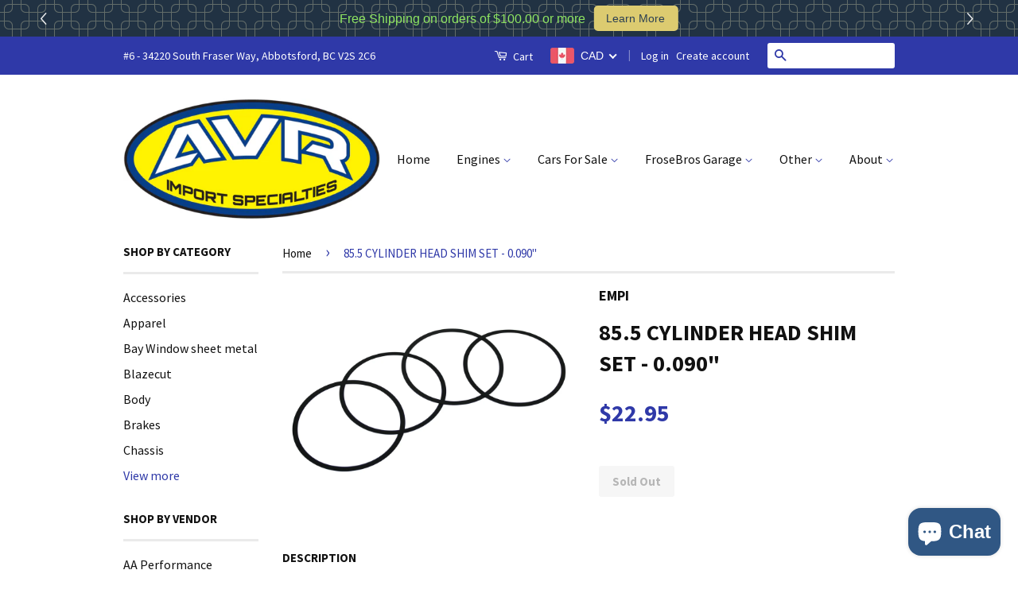

--- FILE ---
content_type: text/html; charset=utf-8
request_url: https://avrparts.com/products/85-5-cylinder-head-shim-set-0-090
body_size: 27560
content:
<!doctype html>
<!--[if lt IE 7]><html class="no-js lt-ie9 lt-ie8 lt-ie7" lang="en"> <![endif]-->
<!--[if IE 7]><html class="no-js lt-ie9 lt-ie8" lang="en"> <![endif]-->
<!--[if IE 8]><html class="no-js lt-ie9" lang="en"> <![endif]-->
<!--[if IE 9 ]><html class="ie9 no-js"> <![endif]-->
<!--[if (gt IE 9)|!(IE)]><!--> <html class="no-js"> <!--<![endif]-->
<head>

  <!-- Basic page needs ================================================== -->
  <meta charset="utf-8">
  <meta http-equiv="X-UA-Compatible" content="IE=edge,chrome=1">

  
  <link rel="shortcut icon" href="//avrparts.com/cdn/shop/t/3/assets/favicon.png?v=17289743846780461721467934774" type="image/png" />
  

  <!-- Title and description ================================================== -->
  <title>
  85.5 CYLINDER HEAD SHIM SET - 0.090&quot; &ndash; AVR Import Specialties
  </title>

  
  <meta name="description" content="Steel shims allow for adjusting deck height without machining the pistons. Corrects for increase instroke and compensates when case is surface machined. Clearanced for standard 8mm studs. Soldin sets of 4.  .090&quot; thick. EMPI # 21-6090-0                                 JZU">
  

  <!-- Social Meta Tags ================================================== -->
  

  <meta property="og:type" content="product">
  <meta property="og:title" content="85.5 CYLINDER HEAD SHIM SET - 0.090&quot;">
  <meta property="og:url" content="https://avrparts.com/products/85-5-cylinder-head-shim-set-0-090">
  
  <meta property="og:image" content="http://avrparts.com/cdn/shop/products/21-6010-0_fa5bd0db-fbcc-48bb-a88f-ec76f838f8fd_grande.jpg?v=1477081652">
  <meta property="og:image:secure_url" content="https://avrparts.com/cdn/shop/products/21-6010-0_fa5bd0db-fbcc-48bb-a88f-ec76f838f8fd_grande.jpg?v=1477081652">
  
  <meta property="og:price:amount" content="22.95">
  <meta property="og:price:currency" content="CAD">



  <meta property="og:description" content="Steel shims allow for adjusting deck height without machining the pistons. Corrects for increase instroke and compensates when case is surface machined. Clearanced for standard 8mm studs. Soldin sets of 4.  .090&quot; thick. EMPI # 21-6090-0                                 JZU">


<meta property="og:site_name" content="AVR Import Specialties">




  <meta name="twitter:card" content="summary">



  <meta name="twitter:title" content="85.5 CYLINDER HEAD SHIM SET - 0.090&quot;">
  <meta name="twitter:description" content="Steel shims allow for adjusting deck height without machining the pistons. Corrects for increase instroke and compensates when case is surface machined. Clearanced for standard 8mm studs. Soldin sets ">
  <meta name="twitter:image" content="https://avrparts.com/cdn/shop/products/21-6010-0_fa5bd0db-fbcc-48bb-a88f-ec76f838f8fd_large.jpg?v=1477081652">
  <meta name="twitter:image:width" content="480">
  <meta name="twitter:image:height" content="480">



  <!-- Helpers ================================================== -->
  <link rel="canonical" href="https://avrparts.com/products/85-5-cylinder-head-shim-set-0-090">
  <meta name="viewport" content="width=device-width,initial-scale=1">
  <meta name="theme-color" content="#2f39a8">

  
  <!-- Ajaxify Cart Plugin ================================================== -->
  <link href="//avrparts.com/cdn/shop/t/3/assets/ajaxify.scss.css?v=139860943443775886001467934169" rel="stylesheet" type="text/css" media="all" />
  

  <!-- CSS ================================================== -->
  <link href="//avrparts.com/cdn/shop/t/3/assets/timber.scss.css?v=49866457534960661571699952711" rel="stylesheet" type="text/css" media="all" />
  <link href="//avrparts.com/cdn/shop/t/3/assets/theme.scss.css?v=34611206846203686461699952711" rel="stylesheet" type="text/css" media="all" />

  
  
  
  <link href="//fonts.googleapis.com/css?family=Source+Sans+Pro:400,700" rel="stylesheet" type="text/css" media="all" />


  



  <!-- Header hook for plugins ================================================== -->
  <script>window.performance && window.performance.mark && window.performance.mark('shopify.content_for_header.start');</script><meta name="google-site-verification" content="k0uivN2Hp9XrigxvYoDN7DMQvPdV69ua9qUGWAGSj_Y">
<meta id="shopify-digital-wallet" name="shopify-digital-wallet" content="/13472873/digital_wallets/dialog">
<meta name="shopify-checkout-api-token" content="4811e79574bca3406a62f7bb086ffbb8">
<meta id="in-context-paypal-metadata" data-shop-id="13472873" data-venmo-supported="false" data-environment="production" data-locale="en_US" data-paypal-v4="true" data-currency="CAD">
<link rel="alternate" type="application/json+oembed" href="https://avrparts.com/products/85-5-cylinder-head-shim-set-0-090.oembed">
<script async="async" src="/checkouts/internal/preloads.js?locale=en-CA"></script>
<link rel="preconnect" href="https://shop.app" crossorigin="anonymous">
<script async="async" src="https://shop.app/checkouts/internal/preloads.js?locale=en-CA&shop_id=13472873" crossorigin="anonymous"></script>
<script id="shopify-features" type="application/json">{"accessToken":"4811e79574bca3406a62f7bb086ffbb8","betas":["rich-media-storefront-analytics"],"domain":"avrparts.com","predictiveSearch":true,"shopId":13472873,"locale":"en"}</script>
<script>var Shopify = Shopify || {};
Shopify.shop = "robs-parts.myshopify.com";
Shopify.locale = "en";
Shopify.currency = {"active":"CAD","rate":"1.0"};
Shopify.country = "CA";
Shopify.theme = {"name":"Classic","id":141148615,"schema_name":null,"schema_version":null,"theme_store_id":721,"role":"main"};
Shopify.theme.handle = "null";
Shopify.theme.style = {"id":null,"handle":null};
Shopify.cdnHost = "avrparts.com/cdn";
Shopify.routes = Shopify.routes || {};
Shopify.routes.root = "/";</script>
<script type="module">!function(o){(o.Shopify=o.Shopify||{}).modules=!0}(window);</script>
<script>!function(o){function n(){var o=[];function n(){o.push(Array.prototype.slice.apply(arguments))}return n.q=o,n}var t=o.Shopify=o.Shopify||{};t.loadFeatures=n(),t.autoloadFeatures=n()}(window);</script>
<script>
  window.ShopifyPay = window.ShopifyPay || {};
  window.ShopifyPay.apiHost = "shop.app\/pay";
  window.ShopifyPay.redirectState = null;
</script>
<script id="shop-js-analytics" type="application/json">{"pageType":"product"}</script>
<script defer="defer" async type="module" src="//avrparts.com/cdn/shopifycloud/shop-js/modules/v2/client.init-shop-cart-sync_BdyHc3Nr.en.esm.js"></script>
<script defer="defer" async type="module" src="//avrparts.com/cdn/shopifycloud/shop-js/modules/v2/chunk.common_Daul8nwZ.esm.js"></script>
<script type="module">
  await import("//avrparts.com/cdn/shopifycloud/shop-js/modules/v2/client.init-shop-cart-sync_BdyHc3Nr.en.esm.js");
await import("//avrparts.com/cdn/shopifycloud/shop-js/modules/v2/chunk.common_Daul8nwZ.esm.js");

  window.Shopify.SignInWithShop?.initShopCartSync?.({"fedCMEnabled":true,"windoidEnabled":true});

</script>
<script>
  window.Shopify = window.Shopify || {};
  if (!window.Shopify.featureAssets) window.Shopify.featureAssets = {};
  window.Shopify.featureAssets['shop-js'] = {"shop-cart-sync":["modules/v2/client.shop-cart-sync_QYOiDySF.en.esm.js","modules/v2/chunk.common_Daul8nwZ.esm.js"],"init-fed-cm":["modules/v2/client.init-fed-cm_DchLp9rc.en.esm.js","modules/v2/chunk.common_Daul8nwZ.esm.js"],"shop-button":["modules/v2/client.shop-button_OV7bAJc5.en.esm.js","modules/v2/chunk.common_Daul8nwZ.esm.js"],"init-windoid":["modules/v2/client.init-windoid_DwxFKQ8e.en.esm.js","modules/v2/chunk.common_Daul8nwZ.esm.js"],"shop-cash-offers":["modules/v2/client.shop-cash-offers_DWtL6Bq3.en.esm.js","modules/v2/chunk.common_Daul8nwZ.esm.js","modules/v2/chunk.modal_CQq8HTM6.esm.js"],"shop-toast-manager":["modules/v2/client.shop-toast-manager_CX9r1SjA.en.esm.js","modules/v2/chunk.common_Daul8nwZ.esm.js"],"init-shop-email-lookup-coordinator":["modules/v2/client.init-shop-email-lookup-coordinator_UhKnw74l.en.esm.js","modules/v2/chunk.common_Daul8nwZ.esm.js"],"pay-button":["modules/v2/client.pay-button_DzxNnLDY.en.esm.js","modules/v2/chunk.common_Daul8nwZ.esm.js"],"avatar":["modules/v2/client.avatar_BTnouDA3.en.esm.js"],"init-shop-cart-sync":["modules/v2/client.init-shop-cart-sync_BdyHc3Nr.en.esm.js","modules/v2/chunk.common_Daul8nwZ.esm.js"],"shop-login-button":["modules/v2/client.shop-login-button_D8B466_1.en.esm.js","modules/v2/chunk.common_Daul8nwZ.esm.js","modules/v2/chunk.modal_CQq8HTM6.esm.js"],"init-customer-accounts-sign-up":["modules/v2/client.init-customer-accounts-sign-up_C8fpPm4i.en.esm.js","modules/v2/client.shop-login-button_D8B466_1.en.esm.js","modules/v2/chunk.common_Daul8nwZ.esm.js","modules/v2/chunk.modal_CQq8HTM6.esm.js"],"init-shop-for-new-customer-accounts":["modules/v2/client.init-shop-for-new-customer-accounts_CVTO0Ztu.en.esm.js","modules/v2/client.shop-login-button_D8B466_1.en.esm.js","modules/v2/chunk.common_Daul8nwZ.esm.js","modules/v2/chunk.modal_CQq8HTM6.esm.js"],"init-customer-accounts":["modules/v2/client.init-customer-accounts_dRgKMfrE.en.esm.js","modules/v2/client.shop-login-button_D8B466_1.en.esm.js","modules/v2/chunk.common_Daul8nwZ.esm.js","modules/v2/chunk.modal_CQq8HTM6.esm.js"],"shop-follow-button":["modules/v2/client.shop-follow-button_CkZpjEct.en.esm.js","modules/v2/chunk.common_Daul8nwZ.esm.js","modules/v2/chunk.modal_CQq8HTM6.esm.js"],"lead-capture":["modules/v2/client.lead-capture_BntHBhfp.en.esm.js","modules/v2/chunk.common_Daul8nwZ.esm.js","modules/v2/chunk.modal_CQq8HTM6.esm.js"],"checkout-modal":["modules/v2/client.checkout-modal_CfxcYbTm.en.esm.js","modules/v2/chunk.common_Daul8nwZ.esm.js","modules/v2/chunk.modal_CQq8HTM6.esm.js"],"shop-login":["modules/v2/client.shop-login_Da4GZ2H6.en.esm.js","modules/v2/chunk.common_Daul8nwZ.esm.js","modules/v2/chunk.modal_CQq8HTM6.esm.js"],"payment-terms":["modules/v2/client.payment-terms_MV4M3zvL.en.esm.js","modules/v2/chunk.common_Daul8nwZ.esm.js","modules/v2/chunk.modal_CQq8HTM6.esm.js"]};
</script>
<script>(function() {
  var isLoaded = false;
  function asyncLoad() {
    if (isLoaded) return;
    isLoaded = true;
    var urls = ["\/\/backinstock.useamp.com\/widget\/71688_1767159276.js?category=bis\u0026v=6\u0026shop=robs-parts.myshopify.com"];
    for (var i = 0; i < urls.length; i++) {
      var s = document.createElement('script');
      s.type = 'text/javascript';
      s.async = true;
      s.src = urls[i];
      var x = document.getElementsByTagName('script')[0];
      x.parentNode.insertBefore(s, x);
    }
  };
  if(window.attachEvent) {
    window.attachEvent('onload', asyncLoad);
  } else {
    window.addEventListener('load', asyncLoad, false);
  }
})();</script>
<script id="__st">var __st={"a":13472873,"offset":-28800,"reqid":"b3585950-c87c-4103-ac64-061aaaaed679-1768953955","pageurl":"avrparts.com\/products\/85-5-cylinder-head-shim-set-0-090","u":"5abe90743586","p":"product","rtyp":"product","rid":9268789895};</script>
<script>window.ShopifyPaypalV4VisibilityTracking = true;</script>
<script id="captcha-bootstrap">!function(){'use strict';const t='contact',e='account',n='new_comment',o=[[t,t],['blogs',n],['comments',n],[t,'customer']],c=[[e,'customer_login'],[e,'guest_login'],[e,'recover_customer_password'],[e,'create_customer']],r=t=>t.map((([t,e])=>`form[action*='/${t}']:not([data-nocaptcha='true']) input[name='form_type'][value='${e}']`)).join(','),a=t=>()=>t?[...document.querySelectorAll(t)].map((t=>t.form)):[];function s(){const t=[...o],e=r(t);return a(e)}const i='password',u='form_key',d=['recaptcha-v3-token','g-recaptcha-response','h-captcha-response',i],f=()=>{try{return window.sessionStorage}catch{return}},m='__shopify_v',_=t=>t.elements[u];function p(t,e,n=!1){try{const o=window.sessionStorage,c=JSON.parse(o.getItem(e)),{data:r}=function(t){const{data:e,action:n}=t;return t[m]||n?{data:e,action:n}:{data:t,action:n}}(c);for(const[e,n]of Object.entries(r))t.elements[e]&&(t.elements[e].value=n);n&&o.removeItem(e)}catch(o){console.error('form repopulation failed',{error:o})}}const l='form_type',E='cptcha';function T(t){t.dataset[E]=!0}const w=window,h=w.document,L='Shopify',v='ce_forms',y='captcha';let A=!1;((t,e)=>{const n=(g='f06e6c50-85a8-45c8-87d0-21a2b65856fe',I='https://cdn.shopify.com/shopifycloud/storefront-forms-hcaptcha/ce_storefront_forms_captcha_hcaptcha.v1.5.2.iife.js',D={infoText:'Protected by hCaptcha',privacyText:'Privacy',termsText:'Terms'},(t,e,n)=>{const o=w[L][v],c=o.bindForm;if(c)return c(t,g,e,D).then(n);var r;o.q.push([[t,g,e,D],n]),r=I,A||(h.body.append(Object.assign(h.createElement('script'),{id:'captcha-provider',async:!0,src:r})),A=!0)});var g,I,D;w[L]=w[L]||{},w[L][v]=w[L][v]||{},w[L][v].q=[],w[L][y]=w[L][y]||{},w[L][y].protect=function(t,e){n(t,void 0,e),T(t)},Object.freeze(w[L][y]),function(t,e,n,w,h,L){const[v,y,A,g]=function(t,e,n){const i=e?o:[],u=t?c:[],d=[...i,...u],f=r(d),m=r(i),_=r(d.filter((([t,e])=>n.includes(e))));return[a(f),a(m),a(_),s()]}(w,h,L),I=t=>{const e=t.target;return e instanceof HTMLFormElement?e:e&&e.form},D=t=>v().includes(t);t.addEventListener('submit',(t=>{const e=I(t);if(!e)return;const n=D(e)&&!e.dataset.hcaptchaBound&&!e.dataset.recaptchaBound,o=_(e),c=g().includes(e)&&(!o||!o.value);(n||c)&&t.preventDefault(),c&&!n&&(function(t){try{if(!f())return;!function(t){const e=f();if(!e)return;const n=_(t);if(!n)return;const o=n.value;o&&e.removeItem(o)}(t);const e=Array.from(Array(32),(()=>Math.random().toString(36)[2])).join('');!function(t,e){_(t)||t.append(Object.assign(document.createElement('input'),{type:'hidden',name:u})),t.elements[u].value=e}(t,e),function(t,e){const n=f();if(!n)return;const o=[...t.querySelectorAll(`input[type='${i}']`)].map((({name:t})=>t)),c=[...d,...o],r={};for(const[a,s]of new FormData(t).entries())c.includes(a)||(r[a]=s);n.setItem(e,JSON.stringify({[m]:1,action:t.action,data:r}))}(t,e)}catch(e){console.error('failed to persist form',e)}}(e),e.submit())}));const S=(t,e)=>{t&&!t.dataset[E]&&(n(t,e.some((e=>e===t))),T(t))};for(const o of['focusin','change'])t.addEventListener(o,(t=>{const e=I(t);D(e)&&S(e,y())}));const B=e.get('form_key'),M=e.get(l),P=B&&M;t.addEventListener('DOMContentLoaded',(()=>{const t=y();if(P)for(const e of t)e.elements[l].value===M&&p(e,B);[...new Set([...A(),...v().filter((t=>'true'===t.dataset.shopifyCaptcha))])].forEach((e=>S(e,t)))}))}(h,new URLSearchParams(w.location.search),n,t,e,['guest_login'])})(!0,!0)}();</script>
<script integrity="sha256-4kQ18oKyAcykRKYeNunJcIwy7WH5gtpwJnB7kiuLZ1E=" data-source-attribution="shopify.loadfeatures" defer="defer" src="//avrparts.com/cdn/shopifycloud/storefront/assets/storefront/load_feature-a0a9edcb.js" crossorigin="anonymous"></script>
<script crossorigin="anonymous" defer="defer" src="//avrparts.com/cdn/shopifycloud/storefront/assets/shopify_pay/storefront-65b4c6d7.js?v=20250812"></script>
<script data-source-attribution="shopify.dynamic_checkout.dynamic.init">var Shopify=Shopify||{};Shopify.PaymentButton=Shopify.PaymentButton||{isStorefrontPortableWallets:!0,init:function(){window.Shopify.PaymentButton.init=function(){};var t=document.createElement("script");t.src="https://avrparts.com/cdn/shopifycloud/portable-wallets/latest/portable-wallets.en.js",t.type="module",document.head.appendChild(t)}};
</script>
<script data-source-attribution="shopify.dynamic_checkout.buyer_consent">
  function portableWalletsHideBuyerConsent(e){var t=document.getElementById("shopify-buyer-consent"),n=document.getElementById("shopify-subscription-policy-button");t&&n&&(t.classList.add("hidden"),t.setAttribute("aria-hidden","true"),n.removeEventListener("click",e))}function portableWalletsShowBuyerConsent(e){var t=document.getElementById("shopify-buyer-consent"),n=document.getElementById("shopify-subscription-policy-button");t&&n&&(t.classList.remove("hidden"),t.removeAttribute("aria-hidden"),n.addEventListener("click",e))}window.Shopify?.PaymentButton&&(window.Shopify.PaymentButton.hideBuyerConsent=portableWalletsHideBuyerConsent,window.Shopify.PaymentButton.showBuyerConsent=portableWalletsShowBuyerConsent);
</script>
<script data-source-attribution="shopify.dynamic_checkout.cart.bootstrap">document.addEventListener("DOMContentLoaded",(function(){function t(){return document.querySelector("shopify-accelerated-checkout-cart, shopify-accelerated-checkout")}if(t())Shopify.PaymentButton.init();else{new MutationObserver((function(e,n){t()&&(Shopify.PaymentButton.init(),n.disconnect())})).observe(document.body,{childList:!0,subtree:!0})}}));
</script>
<link id="shopify-accelerated-checkout-styles" rel="stylesheet" media="screen" href="https://avrparts.com/cdn/shopifycloud/portable-wallets/latest/accelerated-checkout-backwards-compat.css" crossorigin="anonymous">
<style id="shopify-accelerated-checkout-cart">
        #shopify-buyer-consent {
  margin-top: 1em;
  display: inline-block;
  width: 100%;
}

#shopify-buyer-consent.hidden {
  display: none;
}

#shopify-subscription-policy-button {
  background: none;
  border: none;
  padding: 0;
  text-decoration: underline;
  font-size: inherit;
  cursor: pointer;
}

#shopify-subscription-policy-button::before {
  box-shadow: none;
}

      </style>

<script>window.performance && window.performance.mark && window.performance.mark('shopify.content_for_header.end');</script>

  

<!--[if lt IE 9]>
<script src="//cdnjs.cloudflare.com/ajax/libs/html5shiv/3.7.2/html5shiv.min.js" type="text/javascript"></script>
<script src="//avrparts.com/cdn/shop/t/3/assets/respond.min.js?v=52248677837542619231467934164" type="text/javascript"></script>
<link href="//avrparts.com/cdn/shop/t/3/assets/respond-proxy.html" id="respond-proxy" rel="respond-proxy" />
<link href="//avrparts.com/search?q=e2de6f45bfe0ec918e28618361f3c565" id="respond-redirect" rel="respond-redirect" />
<script src="//avrparts.com/search?q=e2de6f45bfe0ec918e28618361f3c565" type="text/javascript"></script>
<![endif]-->



  <script src="//ajax.googleapis.com/ajax/libs/jquery/1.11.0/jquery.min.js" type="text/javascript"></script>
  <script src="//avrparts.com/cdn/shop/t/3/assets/modernizr.min.js?v=26620055551102246001467934164" type="text/javascript"></script>

  
  

<script>window.mlvedaShopCurrency = "CAD";
window.shopCurrency = "CAD";
window.supported_currencies = "INR GBP CAD USD AUD EUR JPY";
</script>
  







<!-- BeginConsistentCartAddon --><script>Shopify.customer_logged_in = false ;Shopify.customer_email = "" ;Shopify.log_uuids = true;</script><!-- EndConsistentCartAddon -->
<script async src="https://assets.apphero.co/script_tags/40962_632823.js"></script><script async src="https://assets.apphero.co/script_tags/embeds/392398_931766.js"></script><!-- BEGIN app block: shopify://apps/doofinder-search-discovery/blocks/doofinder-script/1abc6bc6-ff36-4a37-9034-effae4a47cf6 -->
  <script>
    (function(w, k) {w[k] = window[k] || function () { (window[k].q = window[k].q || []).push(arguments) }})(window, "doofinderApp")
    var dfKvCustomerEmail = "";

    doofinderApp("config", "currency", Shopify.currency.active);
    doofinderApp("config", "language", Shopify.locale);
    var context = Shopify.country;
    
    doofinderApp("config", "priceName", context);
    localStorage.setItem("shopify-language", Shopify.locale);

    doofinderApp("init", "layer", {
      params:{
        "":{
          exclude: {
            not_published_in: [context]
          }
        },
        "product":{
          exclude: {
            not_published_in: [context]
          }
        }
      }
    });
  </script>

  <script src="https://us1-config.doofinder.com/2.x/244a646c-64f9-44ae-a89e-c38d5a17ad06.js" async></script>



<!-- END app block --><!-- BEGIN app block: shopify://apps/beast-currency-converter/blocks/doubly/267afa86-a419-4d5b-a61b-556038e7294d -->


	<script>
		var DoublyGlobalCurrency, catchXHR = true, bccAppVersion = 1;
       	var DoublyGlobal = {
			theme : 'flags_theme',
			spanClass : 'money',
			cookieName : '_g1491341318',
			ratesUrl :  'https://init.grizzlyapps.com/9e32c84f0db4f7b1eb40c32bdb0bdea9',
			geoUrl : 'https://currency.grizzlyapps.com/83d400c612f9a099fab8f76dcab73a48',
			shopCurrency : 'CAD',
            allowedCurrencies : '["CAD","USD","EUR","GBP","AUD"]',
			countriesJSON : '[]',
			currencyMessage : 'All orders are processed in CAD. While the content of your cart is currently displayed in <span class="selected-currency"></span>, you will checkout using CAD at the most current exchange rate.',
            currencyFormat : 'money_format',
			euroFormat : 'amount',
            removeDecimals : 0,
            roundDecimals : 0,
            roundTo : '99',
            autoSwitch : 0,
			showPriceOnHover : 0,
            showCurrencyMessage : false,
			hideConverter : '',
			forceJqueryLoad : false,
			beeketing : true,
			themeScript : '',
			customerScriptBefore : '',
			customerScriptAfter : '',
			debug: false
		};

		<!-- inline script: fixes + various plugin js functions -->
		DoublyGlobal.themeScript = "if(DoublyGlobal.debug) debugger;jQueryGrizzly('head').append('<style> .doubly-wrapper .doubly-nice-select .current { color:#ffffff !important; } .doubly-wrapper .doubly-nice-select:after { border-color:#ffffff; } .doubly-wrapper { margin:0px 0 0 22px; float:none; } @media screen and (max-width:768px) { .doubly-wrapper { margin:5px 0 0 22px; float:right; } } .doubly-message { margin:0px 0 15px 0 } <\/style>'); jQueryGrizzly('.header-bar .header-bar__right .header-bar__module .header-bar__cart-count').last().parent().parent().after('<div class=\"header-bar__module doubly-wrapper\"><\/div>'); jQueryGrizzly('.large--hide .mobile-cart-toggle .icon-cart').parent().before('<div class=\"doubly-wrapper\"><\/div>'); if (jQueryGrizzly('form.cart .doubly-message').length==0) { jQueryGrizzly('.cart__row').last().before('<div class=\"doubly-message\"><\/div>'); } function afterCurrencySwitcherInit() { jQueryGrizzly('.doubly-wrapper .doubly-nice-select').addClass('slim'); } jQueryGrizzly(document).ajaxComplete(function() { if (jQueryGrizzly('form.cart .doubly-message').length==0) { jQueryGrizzly('.cart__row').last().before('<div class=\"doubly-message\"><\/div>'); } });";
                    DoublyGlobal.initNiceSelect = function(){
                        !function(e) {
                            e.fn.niceSelect = function() {
                                this.each(function() {
                                    var s = e(this);
                                    var t = s.next()
                                    , n = s.find('option')
                                    , a = s.find('option:selected');
                                    t.find('.current').html('<span class="flags flags-' + a.data('country') + '"></span> &nbsp;' + a.data('display') || a.text());
                                }),
                                e(document).off('.nice_select'),
                                e(document).on('click.nice_select', '.doubly-nice-select.doubly-nice-select', function(s) {
                                    var t = e(this);
                                    e('.doubly-nice-select').not(t).removeClass('open'),
                                    t.toggleClass('open'),
                                    t.hasClass('open') ? (t.find('.option'),
                                    t.find('.focus').removeClass('focus'),
                                    t.find('.selected').addClass('focus')) : t.focus()
                                }),
                                e(document).on('click.nice_select', function(s) {
                                    0 === e(s.target).closest('.doubly-nice-select').length && e('.doubly-nice-select').removeClass('open').find('.option')
                                }),
                                e(document).on('click.nice_select', '.doubly-nice-select .option', function(s) {
                                    var t = e(this);
                                    e('.doubly-nice-select').each(function() {
                                        var s = e(this).find('.option[data-value="' + t.data('value') + '"]')
                                        , n = s.closest('.doubly-nice-select');
                                        n.find('.selected').removeClass('selected'),
                                        s.addClass('selected');
                                        var a = '<span class="flags flags-' + s.data('country') + '"></span> &nbsp;' + s.data('display') || s.text();
                                        n.find('.current').html(a),
                                        n.prev('select').val(s.data('value')).trigger('change')
                                    })
                                }),
                                e(document).on('keydown.nice_select', '.doubly-nice-select', function(s) {
                                    var t = e(this)
                                    , n = e(t.find('.focus') || t.find('.list .option.selected'));
                                    if (32 == s.keyCode || 13 == s.keyCode)
                                        return t.hasClass('open') ? n.trigger('click') : t.trigger('click'),
                                        !1;
                                    if (40 == s.keyCode)
                                        return t.hasClass('open') ? n.next().length > 0 && (t.find('.focus').removeClass('focus'),
                                        n.next().addClass('focus')) : t.trigger('click'),
                                        !1;
                                    if (38 == s.keyCode)
                                        return t.hasClass('open') ? n.prev().length > 0 && (t.find('.focus').removeClass('focus'),
                                        n.prev().addClass('focus')) : t.trigger('click'),
                                        !1;
                                    if (27 == s.keyCode)
                                        t.hasClass('open') && t.trigger('click');
                                    else if (9 == s.keyCode && t.hasClass('open'))
                                        return !1
                                })
                            }
                        }(jQueryGrizzly);
                    };
                DoublyGlobal.addSelect = function(){
                    /* add select in select wrapper or body */  
                    if (jQueryGrizzly('.doubly-wrapper').length>0) { 
                        var doublyWrapper = '.doubly-wrapper';
                    } else if (jQueryGrizzly('.doubly-float').length==0) {
                        var doublyWrapper = '.doubly-float';
                        jQueryGrizzly('body').append('<div class="doubly-float"></div>');
                    }
                    document.querySelectorAll(doublyWrapper).forEach(function(el) {
                        el.insertAdjacentHTML('afterbegin', '<select class="currency-switcher right" name="doubly-currencies"><option value="CAD" data-country="Canada" data-currency-symbol="&#36;" data-display="CAD">Canadian Dollar</option><option value="USD" data-country="United-States" data-currency-symbol="&#36;" data-display="USD">US Dollar</option><option value="EUR" data-country="European-Union" data-currency-symbol="&#8364;" data-display="EUR">Euro</option><option value="GBP" data-country="United-Kingdom" data-currency-symbol="&#163;" data-display="GBP">British Pound Sterling</option><option value="AUD" data-country="Australia" data-currency-symbol="&#36;" data-display="AUD">Australian Dollar</option></select> <div class="doubly-nice-select currency-switcher right" data-nosnippet> <span class="current notranslate"></span> <ul class="list"> <li class="option notranslate" data-value="CAD" data-country="Canada" data-currency-symbol="&#36;" data-display="CAD"><span class="flags flags-Canada"></span> &nbsp;Canadian Dollar</li><li class="option notranslate" data-value="USD" data-country="United-States" data-currency-symbol="&#36;" data-display="USD"><span class="flags flags-United-States"></span> &nbsp;US Dollar</li><li class="option notranslate" data-value="EUR" data-country="European-Union" data-currency-symbol="&#8364;" data-display="EUR"><span class="flags flags-European-Union"></span> &nbsp;Euro</li><li class="option notranslate" data-value="GBP" data-country="United-Kingdom" data-currency-symbol="&#163;" data-display="GBP"><span class="flags flags-United-Kingdom"></span> &nbsp;British Pound Sterling</li><li class="option notranslate" data-value="AUD" data-country="Australia" data-currency-symbol="&#36;" data-display="AUD"><span class="flags flags-Australia"></span> &nbsp;Australian Dollar</li> </ul> </div>');
                    });
                }
		var bbb = "";
	</script>
	
	
	<!-- inline styles -->
	<style> 
		
		.flags{background-image:url("https://cdn.shopify.com/extensions/01997e3d-dbe8-7f57-a70f-4120f12c2b07/currency-54/assets/currency-flags.png")}
		.flags-small{background-image:url("https://cdn.shopify.com/extensions/01997e3d-dbe8-7f57-a70f-4120f12c2b07/currency-54/assets/currency-flags-small.png")}
		select.currency-switcher{display:none}.doubly-nice-select{-webkit-tap-highlight-color:transparent;background-color:#fff;border-radius:5px;border:1px solid #e8e8e8;box-sizing:border-box;cursor:pointer;display:block;float:left;font-family:"Helvetica Neue",Arial;font-size:14px;font-weight:400;height:42px;line-height:40px;outline:0;padding-left:12px;padding-right:30px;position:relative;text-align:left!important;transition:none;/*transition:all .2s ease-in-out;*/-webkit-user-select:none;-moz-user-select:none;-ms-user-select:none;user-select:none;white-space:nowrap;width:auto}.doubly-nice-select:hover{border-color:#dbdbdb}.doubly-nice-select.open,.doubly-nice-select:active,.doubly-nice-select:focus{border-color:#88bfff}.doubly-nice-select:after{border-bottom:2px solid #999;border-right:2px solid #999;content:"";display:block;height:5px;box-sizing:content-box;pointer-events:none;position:absolute;right:14px;top:16px;-webkit-transform-origin:66% 66%;transform-origin:66% 66%;-webkit-transform:rotate(45deg);transform:rotate(45deg);transition:transform .15s ease-in-out;width:5px}.doubly-nice-select.open:after{-webkit-transform:rotate(-135deg);transform:rotate(-135deg)}.doubly-nice-select.open .list{opacity:1;pointer-events:auto;-webkit-transform:scale(1) translateY(0);transform:scale(1) translateY(0); z-index:1000000 !important;}.doubly-nice-select.disabled{border-color:#ededed;color:#999;pointer-events:none}.doubly-nice-select.disabled:after{border-color:#ccc}.doubly-nice-select.wide{width:100%}.doubly-nice-select.wide .list{left:0!important;right:0!important}.doubly-nice-select.right{float:right}.doubly-nice-select.right .list{left:auto;right:0}.doubly-nice-select.small{font-size:12px;height:36px;line-height:34px}.doubly-nice-select.small:after{height:4px;width:4px}.flags-Afghanistan,.flags-Albania,.flags-Algeria,.flags-Andorra,.flags-Angola,.flags-Antigua-and-Barbuda,.flags-Argentina,.flags-Armenia,.flags-Aruba,.flags-Australia,.flags-Austria,.flags-Azerbaijan,.flags-Bahamas,.flags-Bahrain,.flags-Bangladesh,.flags-Barbados,.flags-Belarus,.flags-Belgium,.flags-Belize,.flags-Benin,.flags-Bermuda,.flags-Bhutan,.flags-Bitcoin,.flags-Bolivia,.flags-Bosnia-and-Herzegovina,.flags-Botswana,.flags-Brazil,.flags-Brunei,.flags-Bulgaria,.flags-Burkina-Faso,.flags-Burundi,.flags-Cambodia,.flags-Cameroon,.flags-Canada,.flags-Cape-Verde,.flags-Cayman-Islands,.flags-Central-African-Republic,.flags-Chad,.flags-Chile,.flags-China,.flags-Colombia,.flags-Comoros,.flags-Congo-Democratic,.flags-Congo-Republic,.flags-Costa-Rica,.flags-Cote-d_Ivoire,.flags-Croatia,.flags-Cuba,.flags-Curacao,.flags-Cyprus,.flags-Czech-Republic,.flags-Denmark,.flags-Djibouti,.flags-Dominica,.flags-Dominican-Republic,.flags-East-Timor,.flags-Ecuador,.flags-Egypt,.flags-El-Salvador,.flags-Equatorial-Guinea,.flags-Eritrea,.flags-Estonia,.flags-Ethiopia,.flags-European-Union,.flags-Falkland-Islands,.flags-Fiji,.flags-Finland,.flags-France,.flags-Gabon,.flags-Gambia,.flags-Georgia,.flags-Germany,.flags-Ghana,.flags-Gibraltar,.flags-Grecee,.flags-Grenada,.flags-Guatemala,.flags-Guernsey,.flags-Guinea,.flags-Guinea-Bissau,.flags-Guyana,.flags-Haiti,.flags-Honduras,.flags-Hong-Kong,.flags-Hungary,.flags-IMF,.flags-Iceland,.flags-India,.flags-Indonesia,.flags-Iran,.flags-Iraq,.flags-Ireland,.flags-Isle-of-Man,.flags-Israel,.flags-Italy,.flags-Jamaica,.flags-Japan,.flags-Jersey,.flags-Jordan,.flags-Kazakhstan,.flags-Kenya,.flags-Korea-North,.flags-Korea-South,.flags-Kosovo,.flags-Kuwait,.flags-Kyrgyzstan,.flags-Laos,.flags-Latvia,.flags-Lebanon,.flags-Lesotho,.flags-Liberia,.flags-Libya,.flags-Liechtenstein,.flags-Lithuania,.flags-Luxembourg,.flags-Macao,.flags-Macedonia,.flags-Madagascar,.flags-Malawi,.flags-Malaysia,.flags-Maldives,.flags-Mali,.flags-Malta,.flags-Marshall-Islands,.flags-Mauritania,.flags-Mauritius,.flags-Mexico,.flags-Micronesia-_Federated_,.flags-Moldova,.flags-Monaco,.flags-Mongolia,.flags-Montenegro,.flags-Morocco,.flags-Mozambique,.flags-Myanmar,.flags-Namibia,.flags-Nauru,.flags-Nepal,.flags-Netherlands,.flags-New-Zealand,.flags-Nicaragua,.flags-Niger,.flags-Nigeria,.flags-Norway,.flags-Oman,.flags-Pakistan,.flags-Palau,.flags-Panama,.flags-Papua-New-Guinea,.flags-Paraguay,.flags-Peru,.flags-Philippines,.flags-Poland,.flags-Portugal,.flags-Qatar,.flags-Romania,.flags-Russia,.flags-Rwanda,.flags-Saint-Helena,.flags-Saint-Kitts-and-Nevis,.flags-Saint-Lucia,.flags-Saint-Vincent-and-the-Grenadines,.flags-Samoa,.flags-San-Marino,.flags-Sao-Tome-and-Principe,.flags-Saudi-Arabia,.flags-Seborga,.flags-Senegal,.flags-Serbia,.flags-Seychelles,.flags-Sierra-Leone,.flags-Singapore,.flags-Slovakia,.flags-Slovenia,.flags-Solomon-Islands,.flags-Somalia,.flags-South-Africa,.flags-South-Sudan,.flags-Spain,.flags-Sri-Lanka,.flags-Sudan,.flags-Suriname,.flags-Swaziland,.flags-Sweden,.flags-Switzerland,.flags-Syria,.flags-Taiwan,.flags-Tajikistan,.flags-Tanzania,.flags-Thailand,.flags-Togo,.flags-Tonga,.flags-Trinidad-and-Tobago,.flags-Tunisia,.flags-Turkey,.flags-Turkmenistan,.flags-Tuvalu,.flags-Uganda,.flags-Ukraine,.flags-United-Arab-Emirates,.flags-United-Kingdom,.flags-United-States,.flags-Uruguay,.flags-Uzbekistan,.flags-Vanuatu,.flags-Vatican-City,.flags-Venezuela,.flags-Vietnam,.flags-Wallis-and-Futuna,.flags-XAG,.flags-XAU,.flags-XPT,.flags-Yemen,.flags-Zambia,.flags-Zimbabwe{width:30px;height:20px}.doubly-nice-select.small .option{line-height:34px;min-height:34px}.doubly-nice-select .list{background-color:#fff;border-radius:5px;box-shadow:0 0 0 1px rgba(68,68,68,.11);box-sizing:border-box;margin:4px 0 0!important;opacity:0;overflow:scroll;overflow-x:hidden;padding:0;pointer-events:none;position:absolute;top:100%;max-height:260px;left:0;-webkit-transform-origin:50% 0;transform-origin:50% 0;-webkit-transform:scale(.75) translateY(-21px);transform:scale(.75) translateY(-21px);transition:all .2s cubic-bezier(.5,0,0,1.25),opacity .15s ease-out;z-index:100000}.doubly-nice-select .current img,.doubly-nice-select .option img{vertical-align:top;padding-top:10px}.doubly-nice-select .list:hover .option:not(:hover){background-color:transparent!important}.doubly-nice-select .option{font-size:13px !important;float:none!important;text-align:left !important;margin:0px !important;font-family:Helvetica Neue,Arial !important;letter-spacing:normal;text-transform:none;display:block!important;cursor:pointer;font-weight:400;line-height:40px!important;list-style:none;min-height:40px;min-width:55px;margin-bottom:0;outline:0;padding-left:18px!important;padding-right:52px!important;text-align:left;transition:all .2s}.doubly-nice-select .option.focus,.doubly-nice-select .option.selected.focus,.doubly-nice-select .option:hover{background-color:#f6f6f6}.doubly-nice-select .option.selected{font-weight:700}.doubly-nice-select .current img{line-height:45px}.doubly-nice-select.slim{padding:0 18px 0 0;height:20px;line-height:20px;border:0;background:0 0!important}.doubly-nice-select.slim .current .flags{margin-top:0 !important}.doubly-nice-select.slim:after{right:4px;top:6px}.flags{background-repeat:no-repeat;display:block;margin:10px 4px 0 0 !important;float:left}.flags-Zimbabwe{background-position:-5px -5px}.flags-Zambia{background-position:-45px -5px}.flags-Yemen{background-position:-85px -5px}.flags-Vietnam{background-position:-125px -5px}.flags-Venezuela{background-position:-165px -5px}.flags-Vatican-City{background-position:-205px -5px}.flags-Vanuatu{background-position:-245px -5px}.flags-Uzbekistan{background-position:-285px -5px}.flags-Uruguay{background-position:-325px -5px}.flags-United-States{background-position:-365px -5px}.flags-United-Kingdom{background-position:-405px -5px}.flags-United-Arab-Emirates{background-position:-445px -5px}.flags-Ukraine{background-position:-5px -35px}.flags-Uganda{background-position:-45px -35px}.flags-Tuvalu{background-position:-85px -35px}.flags-Turkmenistan{background-position:-125px -35px}.flags-Turkey{background-position:-165px -35px}.flags-Tunisia{background-position:-205px -35px}.flags-Trinidad-and-Tobago{background-position:-245px -35px}.flags-Tonga{background-position:-285px -35px}.flags-Togo{background-position:-325px -35px}.flags-Thailand{background-position:-365px -35px}.flags-Tanzania{background-position:-405px -35px}.flags-Tajikistan{background-position:-445px -35px}.flags-Taiwan{background-position:-5px -65px}.flags-Syria{background-position:-45px -65px}.flags-Switzerland{background-position:-85px -65px}.flags-Sweden{background-position:-125px -65px}.flags-Swaziland{background-position:-165px -65px}.flags-Suriname{background-position:-205px -65px}.flags-Sudan{background-position:-245px -65px}.flags-Sri-Lanka{background-position:-285px -65px}.flags-Spain{background-position:-325px -65px}.flags-South-Sudan{background-position:-365px -65px}.flags-South-Africa{background-position:-405px -65px}.flags-Somalia{background-position:-445px -65px}.flags-Solomon-Islands{background-position:-5px -95px}.flags-Slovenia{background-position:-45px -95px}.flags-Slovakia{background-position:-85px -95px}.flags-Singapore{background-position:-125px -95px}.flags-Sierra-Leone{background-position:-165px -95px}.flags-Seychelles{background-position:-205px -95px}.flags-Serbia{background-position:-245px -95px}.flags-Senegal{background-position:-285px -95px}.flags-Saudi-Arabia{background-position:-325px -95px}.flags-Sao-Tome-and-Principe{background-position:-365px -95px}.flags-San-Marino{background-position:-405px -95px}.flags-Samoa{background-position:-445px -95px}.flags-Saint-Vincent-and-the-Grenadines{background-position:-5px -125px}.flags-Saint-Lucia{background-position:-45px -125px}.flags-Saint-Kitts-and-Nevis{background-position:-85px -125px}.flags-Rwanda{background-position:-125px -125px}.flags-Russia{background-position:-165px -125px}.flags-Romania{background-position:-205px -125px}.flags-Qatar{background-position:-245px -125px}.flags-Portugal{background-position:-285px -125px}.flags-Poland{background-position:-325px -125px}.flags-Philippines{background-position:-365px -125px}.flags-Peru{background-position:-405px -125px}.flags-Paraguay{background-position:-445px -125px}.flags-Papua-New-Guinea{background-position:-5px -155px}.flags-Panama{background-position:-45px -155px}.flags-Palau{background-position:-85px -155px}.flags-Pakistan{background-position:-125px -155px}.flags-Oman{background-position:-165px -155px}.flags-Norway{background-position:-205px -155px}.flags-Nigeria{background-position:-245px -155px}.flags-Niger{background-position:-285px -155px}.flags-Nicaragua{background-position:-325px -155px}.flags-New-Zealand{background-position:-365px -155px}.flags-Netherlands{background-position:-405px -155px}.flags-Nepal{background-position:-445px -155px}.flags-Nauru{background-position:-5px -185px}.flags-Namibia{background-position:-45px -185px}.flags-Myanmar{background-position:-85px -185px}.flags-Mozambique{background-position:-125px -185px}.flags-Morocco{background-position:-165px -185px}.flags-Montenegro{background-position:-205px -185px}.flags-Mongolia{background-position:-245px -185px}.flags-Monaco{background-position:-285px -185px}.flags-Moldova{background-position:-325px -185px}.flags-Micronesia-_Federated_{background-position:-365px -185px}.flags-Mexico{background-position:-405px -185px}.flags-Mauritius{background-position:-445px -185px}.flags-Mauritania{background-position:-5px -215px}.flags-Marshall-Islands{background-position:-45px -215px}.flags-Malta{background-position:-85px -215px}.flags-Mali{background-position:-125px -215px}.flags-Maldives{background-position:-165px -215px}.flags-Malaysia{background-position:-205px -215px}.flags-Malawi{background-position:-245px -215px}.flags-Madagascar{background-position:-285px -215px}.flags-Macedonia{background-position:-325px -215px}.flags-Luxembourg{background-position:-365px -215px}.flags-Lithuania{background-position:-405px -215px}.flags-Liechtenstein{background-position:-445px -215px}.flags-Libya{background-position:-5px -245px}.flags-Liberia{background-position:-45px -245px}.flags-Lesotho{background-position:-85px -245px}.flags-Lebanon{background-position:-125px -245px}.flags-Latvia{background-position:-165px -245px}.flags-Laos{background-position:-205px -245px}.flags-Kyrgyzstan{background-position:-245px -245px}.flags-Kuwait{background-position:-285px -245px}.flags-Kosovo{background-position:-325px -245px}.flags-Korea-South{background-position:-365px -245px}.flags-Korea-North{background-position:-405px -245px}.flags-Kiribati{width:30px;height:20px;background-position:-445px -245px}.flags-Kenya{background-position:-5px -275px}.flags-Kazakhstan{background-position:-45px -275px}.flags-Jordan{background-position:-85px -275px}.flags-Japan{background-position:-125px -275px}.flags-Jamaica{background-position:-165px -275px}.flags-Italy{background-position:-205px -275px}.flags-Israel{background-position:-245px -275px}.flags-Ireland{background-position:-285px -275px}.flags-Iraq{background-position:-325px -275px}.flags-Iran{background-position:-365px -275px}.flags-Indonesia{background-position:-405px -275px}.flags-India{background-position:-445px -275px}.flags-Iceland{background-position:-5px -305px}.flags-Hungary{background-position:-45px -305px}.flags-Honduras{background-position:-85px -305px}.flags-Haiti{background-position:-125px -305px}.flags-Guyana{background-position:-165px -305px}.flags-Guinea{background-position:-205px -305px}.flags-Guinea-Bissau{background-position:-245px -305px}.flags-Guatemala{background-position:-285px -305px}.flags-Grenada{background-position:-325px -305px}.flags-Grecee{background-position:-365px -305px}.flags-Ghana{background-position:-405px -305px}.flags-Germany{background-position:-445px -305px}.flags-Georgia{background-position:-5px -335px}.flags-Gambia{background-position:-45px -335px}.flags-Gabon{background-position:-85px -335px}.flags-France{background-position:-125px -335px}.flags-Finland{background-position:-165px -335px}.flags-Fiji{background-position:-205px -335px}.flags-Ethiopia{background-position:-245px -335px}.flags-Estonia{background-position:-285px -335px}.flags-Eritrea{background-position:-325px -335px}.flags-Equatorial-Guinea{background-position:-365px -335px}.flags-El-Salvador{background-position:-405px -335px}.flags-Egypt{background-position:-445px -335px}.flags-Ecuador{background-position:-5px -365px}.flags-East-Timor{background-position:-45px -365px}.flags-Dominican-Republic{background-position:-85px -365px}.flags-Dominica{background-position:-125px -365px}.flags-Djibouti{background-position:-165px -365px}.flags-Denmark{background-position:-205px -365px}.flags-Czech-Republic{background-position:-245px -365px}.flags-Cyprus{background-position:-285px -365px}.flags-Cuba{background-position:-325px -365px}.flags-Croatia{background-position:-365px -365px}.flags-Cote-d_Ivoire{background-position:-405px -365px}.flags-Costa-Rica{background-position:-445px -365px}.flags-Congo-Republic{background-position:-5px -395px}.flags-Congo-Democratic{background-position:-45px -395px}.flags-Comoros{background-position:-85px -395px}.flags-Colombia{background-position:-125px -395px}.flags-China{background-position:-165px -395px}.flags-Chile{background-position:-205px -395px}.flags-Chad{background-position:-245px -395px}.flags-Central-African-Republic{background-position:-285px -395px}.flags-Cape-Verde{background-position:-325px -395px}.flags-Canada{background-position:-365px -395px}.flags-Cameroon{background-position:-405px -395px}.flags-Cambodia{background-position:-445px -395px}.flags-Burundi{background-position:-5px -425px}.flags-Burkina-Faso{background-position:-45px -425px}.flags-Bulgaria{background-position:-85px -425px}.flags-Brunei{background-position:-125px -425px}.flags-Brazil{background-position:-165px -425px}.flags-Botswana{background-position:-205px -425px}.flags-Bosnia-and-Herzegovina{background-position:-245px -425px}.flags-Bolivia{background-position:-285px -425px}.flags-Bhutan{background-position:-325px -425px}.flags-Benin{background-position:-365px -425px}.flags-Belize{background-position:-405px -425px}.flags-Belgium{background-position:-445px -425px}.flags-Belarus{background-position:-5px -455px}.flags-Barbados{background-position:-45px -455px}.flags-Bangladesh{background-position:-85px -455px}.flags-Bahrain{background-position:-125px -455px}.flags-Bahamas{background-position:-165px -455px}.flags-Azerbaijan{background-position:-205px -455px}.flags-Austria{background-position:-245px -455px}.flags-Australia{background-position:-285px -455px}.flags-Armenia{background-position:-325px -455px}.flags-Argentina{background-position:-365px -455px}.flags-Antigua-and-Barbuda{background-position:-405px -455px}.flags-Andorra{background-position:-445px -455px}.flags-Algeria{background-position:-5px -485px}.flags-Albania{background-position:-45px -485px}.flags-Afghanistan{background-position:-85px -485px}.flags-Bermuda{background-position:-125px -485px}.flags-European-Union{background-position:-165px -485px}.flags-XPT{background-position:-205px -485px}.flags-XAU{background-position:-245px -485px}.flags-XAG{background-position:-285px -485px}.flags-Wallis-and-Futuna{background-position:-325px -485px}.flags-Seborga{background-position:-365px -485px}.flags-Aruba{background-position:-405px -485px}.flags-Angola{background-position:-445px -485px}.flags-Saint-Helena{background-position:-485px -5px}.flags-Macao{background-position:-485px -35px}.flags-Jersey{background-position:-485px -65px}.flags-Isle-of-Man{background-position:-485px -95px}.flags-IMF{background-position:-485px -125px}.flags-Hong-Kong{background-position:-485px -155px}.flags-Guernsey{background-position:-485px -185px}.flags-Gibraltar{background-position:-485px -215px}.flags-Falkland-Islands{background-position:-485px -245px}.flags-Curacao{background-position:-485px -275px}.flags-Cayman-Islands{background-position:-485px -305px}.flags-Bitcoin{background-position:-485px -335px}.flags-small{background-repeat:no-repeat;display:block;margin:5px 3px 0 0 !important;border:1px solid #fff;box-sizing:content-box;float:left}.doubly-nice-select.open .list .flags-small{margin-top:15px  !important}.flags-small.flags-Zimbabwe{width:15px;height:10px;background-position:0 0}.flags-small.flags-Zambia{width:15px;height:10px;background-position:-15px 0}.flags-small.flags-Yemen{width:15px;height:10px;background-position:-30px 0}.flags-small.flags-Vietnam{width:15px;height:10px;background-position:-45px 0}.flags-small.flags-Venezuela{width:15px;height:10px;background-position:-60px 0}.flags-small.flags-Vatican-City{width:15px;height:10px;background-position:-75px 0}.flags-small.flags-Vanuatu{width:15px;height:10px;background-position:-90px 0}.flags-small.flags-Uzbekistan{width:15px;height:10px;background-position:-105px 0}.flags-small.flags-Uruguay{width:15px;height:10px;background-position:-120px 0}.flags-small.flags-United-Kingdom{width:15px;height:10px;background-position:-150px 0}.flags-small.flags-United-Arab-Emirates{width:15px;height:10px;background-position:-165px 0}.flags-small.flags-Ukraine{width:15px;height:10px;background-position:0 -10px}.flags-small.flags-Uganda{width:15px;height:10px;background-position:-15px -10px}.flags-small.flags-Tuvalu{width:15px;height:10px;background-position:-30px -10px}.flags-small.flags-Turkmenistan{width:15px;height:10px;background-position:-45px -10px}.flags-small.flags-Turkey{width:15px;height:10px;background-position:-60px -10px}.flags-small.flags-Tunisia{width:15px;height:10px;background-position:-75px -10px}.flags-small.flags-Trinidad-and-Tobago{width:15px;height:10px;background-position:-90px -10px}.flags-small.flags-Tonga{width:15px;height:10px;background-position:-105px -10px}.flags-small.flags-Togo{width:15px;height:10px;background-position:-120px -10px}.flags-small.flags-Thailand{width:15px;height:10px;background-position:-135px -10px}.flags-small.flags-Tanzania{width:15px;height:10px;background-position:-150px -10px}.flags-small.flags-Tajikistan{width:15px;height:10px;background-position:-165px -10px}.flags-small.flags-Taiwan{width:15px;height:10px;background-position:0 -20px}.flags-small.flags-Syria{width:15px;height:10px;background-position:-15px -20px}.flags-small.flags-Switzerland{width:15px;height:10px;background-position:-30px -20px}.flags-small.flags-Sweden{width:15px;height:10px;background-position:-45px -20px}.flags-small.flags-Swaziland{width:15px;height:10px;background-position:-60px -20px}.flags-small.flags-Suriname{width:15px;height:10px;background-position:-75px -20px}.flags-small.flags-Sudan{width:15px;height:10px;background-position:-90px -20px}.flags-small.flags-Sri-Lanka{width:15px;height:10px;background-position:-105px -20px}.flags-small.flags-Spain{width:15px;height:10px;background-position:-120px -20px}.flags-small.flags-South-Sudan{width:15px;height:10px;background-position:-135px -20px}.flags-small.flags-South-Africa{width:15px;height:10px;background-position:-150px -20px}.flags-small.flags-Somalia{width:15px;height:10px;background-position:-165px -20px}.flags-small.flags-Solomon-Islands{width:15px;height:10px;background-position:0 -30px}.flags-small.flags-Slovenia{width:15px;height:10px;background-position:-15px -30px}.flags-small.flags-Slovakia{width:15px;height:10px;background-position:-30px -30px}.flags-small.flags-Singapore{width:15px;height:10px;background-position:-45px -30px}.flags-small.flags-Sierra-Leone{width:15px;height:10px;background-position:-60px -30px}.flags-small.flags-Seychelles{width:15px;height:10px;background-position:-75px -30px}.flags-small.flags-Serbia{width:15px;height:10px;background-position:-90px -30px}.flags-small.flags-Senegal{width:15px;height:10px;background-position:-105px -30px}.flags-small.flags-Saudi-Arabia{width:15px;height:10px;background-position:-120px -30px}.flags-small.flags-Sao-Tome-and-Principe{width:15px;height:10px;background-position:-135px -30px}.flags-small.flags-San-Marino{width:15px;height:10px;background-position:-150px -30px}.flags-small.flags-Samoa{width:15px;height:10px;background-position:-165px -30px}.flags-small.flags-Saint-Vincent-and-the-Grenadines{width:15px;height:10px;background-position:0 -40px}.flags-small.flags-Saint-Lucia{width:15px;height:10px;background-position:-15px -40px}.flags-small.flags-Saint-Kitts-and-Nevis{width:15px;height:10px;background-position:-30px -40px}.flags-small.flags-Rwanda{width:15px;height:10px;background-position:-45px -40px}.flags-small.flags-Russia{width:15px;height:10px;background-position:-60px -40px}.flags-small.flags-Romania{width:15px;height:10px;background-position:-75px -40px}.flags-small.flags-Qatar{width:15px;height:10px;background-position:-90px -40px}.flags-small.flags-Portugal{width:15px;height:10px;background-position:-105px -40px}.flags-small.flags-Poland{width:15px;height:10px;background-position:-120px -40px}.flags-small.flags-Philippines{width:15px;height:10px;background-position:-135px -40px}.flags-small.flags-Peru{width:15px;height:10px;background-position:-150px -40px}.flags-small.flags-Paraguay{width:15px;height:10px;background-position:-165px -40px}.flags-small.flags-Papua-New-Guinea{width:15px;height:10px;background-position:0 -50px}.flags-small.flags-Panama{width:15px;height:10px;background-position:-15px -50px}.flags-small.flags-Palau{width:15px;height:10px;background-position:-30px -50px}.flags-small.flags-Pakistan{width:15px;height:10px;background-position:-45px -50px}.flags-small.flags-Oman{width:15px;height:10px;background-position:-60px -50px}.flags-small.flags-Norway{width:15px;height:10px;background-position:-75px -50px}.flags-small.flags-Nigeria{width:15px;height:10px;background-position:-90px -50px}.flags-small.flags-Niger{width:15px;height:10px;background-position:-105px -50px}.flags-small.flags-Nicaragua{width:15px;height:10px;background-position:-120px -50px}.flags-small.flags-New-Zealand{width:15px;height:10px;background-position:-135px -50px}.flags-small.flags-Netherlands{width:15px;height:10px;background-position:-150px -50px}.flags-small.flags-Nepal{width:15px;height:10px;background-position:-165px -50px}.flags-small.flags-Nauru{width:15px;height:10px;background-position:0 -60px}.flags-small.flags-Namibia{width:15px;height:10px;background-position:-15px -60px}.flags-small.flags-Myanmar{width:15px;height:10px;background-position:-30px -60px}.flags-small.flags-Mozambique{width:15px;height:10px;background-position:-45px -60px}.flags-small.flags-Morocco{width:15px;height:10px;background-position:-60px -60px}.flags-small.flags-Montenegro{width:15px;height:10px;background-position:-75px -60px}.flags-small.flags-Mongolia{width:15px;height:10px;background-position:-90px -60px}.flags-small.flags-Monaco{width:15px;height:10px;background-position:-105px -60px}.flags-small.flags-Moldova{width:15px;height:10px;background-position:-120px -60px}.flags-small.flags-Micronesia-_Federated_{width:15px;height:10px;background-position:-135px -60px}.flags-small.flags-Mexico{width:15px;height:10px;background-position:-150px -60px}.flags-small.flags-Mauritius{width:15px;height:10px;background-position:-165px -60px}.flags-small.flags-Mauritania{width:15px;height:10px;background-position:0 -70px}.flags-small.flags-Marshall-Islands{width:15px;height:10px;background-position:-15px -70px}.flags-small.flags-Malta{width:15px;height:10px;background-position:-30px -70px}.flags-small.flags-Mali{width:15px;height:10px;background-position:-45px -70px}.flags-small.flags-Maldives{width:15px;height:10px;background-position:-60px -70px}.flags-small.flags-Malaysia{width:15px;height:10px;background-position:-75px -70px}.flags-small.flags-Malawi{width:15px;height:10px;background-position:-90px -70px}.flags-small.flags-Madagascar{width:15px;height:10px;background-position:-105px -70px}.flags-small.flags-Macedonia{width:15px;height:10px;background-position:-120px -70px}.flags-small.flags-Luxembourg{width:15px;height:10px;background-position:-135px -70px}.flags-small.flags-Lithuania{width:15px;height:10px;background-position:-150px -70px}.flags-small.flags-Liechtenstein{width:15px;height:10px;background-position:-165px -70px}.flags-small.flags-Libya{width:15px;height:10px;background-position:0 -80px}.flags-small.flags-Liberia{width:15px;height:10px;background-position:-15px -80px}.flags-small.flags-Lesotho{width:15px;height:10px;background-position:-30px -80px}.flags-small.flags-Lebanon{width:15px;height:10px;background-position:-45px -80px}.flags-small.flags-Latvia{width:15px;height:10px;background-position:-60px -80px}.flags-small.flags-Laos{width:15px;height:10px;background-position:-75px -80px}.flags-small.flags-Kyrgyzstan{width:15px;height:10px;background-position:-90px -80px}.flags-small.flags-Kuwait{width:15px;height:10px;background-position:-105px -80px}.flags-small.flags-Kosovo{width:15px;height:10px;background-position:-120px -80px}.flags-small.flags-Korea-South{width:15px;height:10px;background-position:-135px -80px}.flags-small.flags-Korea-North{width:15px;height:10px;background-position:-150px -80px}.flags-small.flags-Kiribati{width:15px;height:10px;background-position:-165px -80px}.flags-small.flags-Kenya{width:15px;height:10px;background-position:0 -90px}.flags-small.flags-Kazakhstan{width:15px;height:10px;background-position:-15px -90px}.flags-small.flags-Jordan{width:15px;height:10px;background-position:-30px -90px}.flags-small.flags-Japan{width:15px;height:10px;background-position:-45px -90px}.flags-small.flags-Jamaica{width:15px;height:10px;background-position:-60px -90px}.flags-small.flags-Italy{width:15px;height:10px;background-position:-75px -90px}.flags-small.flags-Israel{width:15px;height:10px;background-position:-90px -90px}.flags-small.flags-Ireland{width:15px;height:10px;background-position:-105px -90px}.flags-small.flags-Iraq{width:15px;height:10px;background-position:-120px -90px}.flags-small.flags-Iran{width:15px;height:10px;background-position:-135px -90px}.flags-small.flags-Indonesia{width:15px;height:10px;background-position:-150px -90px}.flags-small.flags-India{width:15px;height:10px;background-position:-165px -90px}.flags-small.flags-Iceland{width:15px;height:10px;background-position:0 -100px}.flags-small.flags-Hungary{width:15px;height:10px;background-position:-15px -100px}.flags-small.flags-Honduras{width:15px;height:10px;background-position:-30px -100px}.flags-small.flags-Haiti{width:15px;height:10px;background-position:-45px -100px}.flags-small.flags-Guyana{width:15px;height:10px;background-position:-60px -100px}.flags-small.flags-Guinea{width:15px;height:10px;background-position:-75px -100px}.flags-small.flags-Guinea-Bissau{width:15px;height:10px;background-position:-90px -100px}.flags-small.flags-Guatemala{width:15px;height:10px;background-position:-105px -100px}.flags-small.flags-Grenada{width:15px;height:10px;background-position:-120px -100px}.flags-small.flags-Grecee{width:15px;height:10px;background-position:-135px -100px}.flags-small.flags-Ghana{width:15px;height:10px;background-position:-150px -100px}.flags-small.flags-Germany{width:15px;height:10px;background-position:-165px -100px}.flags-small.flags-Georgia{width:15px;height:10px;background-position:0 -110px}.flags-small.flags-Gambia{width:15px;height:10px;background-position:-15px -110px}.flags-small.flags-Gabon{width:15px;height:10px;background-position:-30px -110px}.flags-small.flags-France{width:15px;height:10px;background-position:-45px -110px}.flags-small.flags-Finland{width:15px;height:10px;background-position:-60px -110px}.flags-small.flags-Fiji{width:15px;height:10px;background-position:-75px -110px}.flags-small.flags-Ethiopia{width:15px;height:10px;background-position:-90px -110px}.flags-small.flags-Estonia{width:15px;height:10px;background-position:-105px -110px}.flags-small.flags-Eritrea{width:15px;height:10px;background-position:-120px -110px}.flags-small.flags-Equatorial-Guinea{width:15px;height:10px;background-position:-135px -110px}.flags-small.flags-El-Salvador{width:15px;height:10px;background-position:-150px -110px}.flags-small.flags-Egypt{width:15px;height:10px;background-position:-165px -110px}.flags-small.flags-Ecuador{width:15px;height:10px;background-position:0 -120px}.flags-small.flags-East-Timor{width:15px;height:10px;background-position:-15px -120px}.flags-small.flags-Dominican-Republic{width:15px;height:10px;background-position:-30px -120px}.flags-small.flags-Dominica{width:15px;height:10px;background-position:-45px -120px}.flags-small.flags-Djibouti{width:15px;height:10px;background-position:-60px -120px}.flags-small.flags-Denmark{width:15px;height:10px;background-position:-75px -120px}.flags-small.flags-Czech-Republic{width:15px;height:10px;background-position:-90px -120px}.flags-small.flags-Cyprus{width:15px;height:10px;background-position:-105px -120px}.flags-small.flags-Cuba{width:15px;height:10px;background-position:-120px -120px}.flags-small.flags-Croatia{width:15px;height:10px;background-position:-135px -120px}.flags-small.flags-Cote-d_Ivoire{width:15px;height:10px;background-position:-150px -120px}.flags-small.flags-Costa-Rica{width:15px;height:10px;background-position:-165px -120px}.flags-small.flags-Congo-Republic{width:15px;height:10px;background-position:0 -130px}.flags-small.flags-Congo-Democratic{width:15px;height:10px;background-position:-15px -130px}.flags-small.flags-Comoros{width:15px;height:10px;background-position:-30px -130px}.flags-small.flags-Colombia{width:15px;height:10px;background-position:-45px -130px}.flags-small.flags-China{width:15px;height:10px;background-position:-60px -130px}.flags-small.flags-Chile{width:15px;height:10px;background-position:-75px -130px}.flags-small.flags-Chad{width:15px;height:10px;background-position:-90px -130px}.flags-small.flags-Central-African-Republic{width:15px;height:10px;background-position:-105px -130px}.flags-small.flags-Cape-Verde{width:15px;height:10px;background-position:-120px -130px}.flags-small.flags-Canada{width:15px;height:10px;background-position:-135px -130px}.flags-small.flags-Cameroon{width:15px;height:10px;background-position:-150px -130px}.flags-small.flags-Cambodia{width:15px;height:10px;background-position:-165px -130px}.flags-small.flags-Burundi{width:15px;height:10px;background-position:0 -140px}.flags-small.flags-Burkina-Faso{width:15px;height:10px;background-position:-15px -140px}.flags-small.flags-Bulgaria{width:15px;height:10px;background-position:-30px -140px}.flags-small.flags-Brunei{width:15px;height:10px;background-position:-45px -140px}.flags-small.flags-Brazil{width:15px;height:10px;background-position:-60px -140px}.flags-small.flags-Botswana{width:15px;height:10px;background-position:-75px -140px}.flags-small.flags-Bosnia-and-Herzegovina{width:15px;height:10px;background-position:-90px -140px}.flags-small.flags-Bolivia{width:15px;height:10px;background-position:-105px -140px}.flags-small.flags-Bhutan{width:15px;height:10px;background-position:-120px -140px}.flags-small.flags-Benin{width:15px;height:10px;background-position:-135px -140px}.flags-small.flags-Belize{width:15px;height:10px;background-position:-150px -140px}.flags-small.flags-Belgium{width:15px;height:10px;background-position:-165px -140px}.flags-small.flags-Belarus{width:15px;height:10px;background-position:0 -150px}.flags-small.flags-Barbados{width:15px;height:10px;background-position:-15px -150px}.flags-small.flags-Bangladesh{width:15px;height:10px;background-position:-30px -150px}.flags-small.flags-Bahrain{width:15px;height:10px;background-position:-45px -150px}.flags-small.flags-Bahamas{width:15px;height:10px;background-position:-60px -150px}.flags-small.flags-Azerbaijan{width:15px;height:10px;background-position:-75px -150px}.flags-small.flags-Austria{width:15px;height:10px;background-position:-90px -150px}.flags-small.flags-Australia{width:15px;height:10px;background-position:-105px -150px}.flags-small.flags-Armenia{width:15px;height:10px;background-position:-120px -150px}.flags-small.flags-Argentina{width:15px;height:10px;background-position:-135px -150px}.flags-small.flags-Antigua-and-Barbuda{width:15px;height:10px;background-position:-150px -150px}.flags-small.flags-Andorra{width:15px;height:10px;background-position:-165px -150px}.flags-small.flags-Algeria{width:15px;height:10px;background-position:0 -160px}.flags-small.flags-Albania{width:15px;height:10px;background-position:-15px -160px}.flags-small.flags-Afghanistan{width:15px;height:10px;background-position:-30px -160px}.flags-small.flags-Bermuda{width:15px;height:10px;background-position:-45px -160px}.flags-small.flags-European-Union{width:15px;height:10px;background-position:-60px -160px}.flags-small.flags-United-States{width:15px;height:9px;background-position:-75px -160px}.flags-small.flags-XPT{width:15px;height:10px;background-position:-90px -160px}.flags-small.flags-XAU{width:15px;height:10px;background-position:-105px -160px}.flags-small.flags-XAG{width:15px;height:10px;background-position:-120px -160px}.flags-small.flags-Wallis-and-Futuna{width:15px;height:10px;background-position:-135px -160px}.flags-small.flags-Seborga{width:15px;height:10px;background-position:-150px -160px}.flags-small.flags-Aruba{width:15px;height:10px;background-position:-165px -160px}.flags-small.flags-Angola{width:15px;height:10px;background-position:0 -170px}.flags-small.flags-Saint-Helena{width:15px;height:10px;background-position:-15px -170px}.flags-small.flags-Macao{width:15px;height:10px;background-position:-30px -170px}.flags-small.flags-Jersey{width:15px;height:10px;background-position:-45px -170px}.flags-small.flags-Isle-of-Man{width:15px;height:10px;background-position:-60px -170px}.flags-small.flags-IMF{width:15px;height:10px;background-position:-75px -170px}.flags-small.flags-Hong-Kong{width:15px;height:10px;background-position:-90px -170px}.flags-small.flags-Guernsey{width:15px;height:10px;background-position:-105px -170px}.flags-small.flags-Gibraltar{width:15px;height:10px;background-position:-120px -170px}.flags-small.flags-Falkland-Islands{width:15px;height:10px;background-position:-135px -170px}.flags-small.flags-Curacao{width:15px;height:10px;background-position:-150px -170px}.flags-small.flags-Cayman-Islands{width:15px;height:10px;background-position:-165px -170px}.flags-small.flags-Bitcoin{width:15px;height:10px;background-position:-180px 0}.doubly-float .doubly-nice-select .list{left:0;right:auto}
		
		
		.layered-currency-switcher{width:auto;float:right;padding:0 0 0 50px;margin:0px;}.layered-currency-switcher li{display:block;float:left;font-size:15px;margin:0px;}.layered-currency-switcher li button.currency-switcher-btn{width:auto;height:auto;margin-bottom:0px;background:#fff;font-family:Arial!important;line-height:18px;border:1px solid #dadada;border-radius:25px;color:#9a9a9a;float:left;font-weight:700;margin-left:-46px;min-width:90px;position:relative;text-align:center;text-decoration:none;padding:10px 11px 10px 49px}.price-on-hover,.price-on-hover-wrapper{font-size:15px!important;line-height:25px!important}.layered-currency-switcher li button.currency-switcher-btn:focus{outline:0;-webkit-outline:none;-moz-outline:none;-o-outline:none}.layered-currency-switcher li button.currency-switcher-btn:hover{background:#ddf6cf;border-color:#a9d092;color:#89b171}.layered-currency-switcher li button.currency-switcher-btn span{display:none}.layered-currency-switcher li button.currency-switcher-btn:first-child{border-radius:25px}.layered-currency-switcher li button.currency-switcher-btn.selected{background:#de4c39;border-color:#de4c39;color:#fff;z-index:99;padding-left:23px!important;padding-right:23px!important}.layered-currency-switcher li button.currency-switcher-btn.selected span{display:inline-block}.doubly,.money{position:relative; font-weight:inherit !important; font-size:inherit !important;text-decoration:inherit !important;}.price-on-hover-wrapper{position:absolute;left:-50%;text-align:center;width:200%;top:110%;z-index:100000000}.price-on-hover{background:#333;border-color:#FFF!important;padding:2px 5px 3px;font-weight:400;border-radius:5px;font-family:Helvetica Neue,Arial;color:#fff;border:0}.price-on-hover:after{content:\"\";position:absolute;left:50%;margin-left:-4px;margin-top:-2px;width:0;height:0;border-bottom:solid 4px #333;border-left:solid 4px transparent;border-right:solid 4px transparent}.doubly-message{margin:5px 0}.doubly-wrapper{float:right}.doubly-float{position:fixed;bottom:10px;left:10px;right:auto;z-index:100000;}select.currency-switcher{margin:0px; position:relative; top:auto;}.doubly-nice-select, .doubly-nice-select .list { background: #FFFFFF; } .doubly-nice-select .current, .doubly-nice-select .list .option { color: #403F3F; } .doubly-nice-select .option:hover, .doubly-nice-select .option.focus, .doubly-nice-select .option.selected.focus { background-color: #F6F6F6; } .price-on-hover { background-color: #333333 !important; color: #FFFFFF !important; } .price-on-hover:after { border-bottom-color: #333333 !important;} .doubly-float .doubly-nice-select .list{top:-210px;left:0;right:auto}
	</style>
	
	<script src="https://cdn.shopify.com/extensions/01997e3d-dbe8-7f57-a70f-4120f12c2b07/currency-54/assets/doubly.js" async data-no-instant></script>



<!-- END app block --><script src="https://cdn.shopify.com/extensions/e8878072-2f6b-4e89-8082-94b04320908d/inbox-1254/assets/inbox-chat-loader.js" type="text/javascript" defer="defer"></script>
<link href="https://monorail-edge.shopifysvc.com" rel="dns-prefetch">
<script>(function(){if ("sendBeacon" in navigator && "performance" in window) {try {var session_token_from_headers = performance.getEntriesByType('navigation')[0].serverTiming.find(x => x.name == '_s').description;} catch {var session_token_from_headers = undefined;}var session_cookie_matches = document.cookie.match(/_shopify_s=([^;]*)/);var session_token_from_cookie = session_cookie_matches && session_cookie_matches.length === 2 ? session_cookie_matches[1] : "";var session_token = session_token_from_headers || session_token_from_cookie || "";function handle_abandonment_event(e) {var entries = performance.getEntries().filter(function(entry) {return /monorail-edge.shopifysvc.com/.test(entry.name);});if (!window.abandonment_tracked && entries.length === 0) {window.abandonment_tracked = true;var currentMs = Date.now();var navigation_start = performance.timing.navigationStart;var payload = {shop_id: 13472873,url: window.location.href,navigation_start,duration: currentMs - navigation_start,session_token,page_type: "product"};window.navigator.sendBeacon("https://monorail-edge.shopifysvc.com/v1/produce", JSON.stringify({schema_id: "online_store_buyer_site_abandonment/1.1",payload: payload,metadata: {event_created_at_ms: currentMs,event_sent_at_ms: currentMs}}));}}window.addEventListener('pagehide', handle_abandonment_event);}}());</script>
<script id="web-pixels-manager-setup">(function e(e,d,r,n,o){if(void 0===o&&(o={}),!Boolean(null===(a=null===(i=window.Shopify)||void 0===i?void 0:i.analytics)||void 0===a?void 0:a.replayQueue)){var i,a;window.Shopify=window.Shopify||{};var t=window.Shopify;t.analytics=t.analytics||{};var s=t.analytics;s.replayQueue=[],s.publish=function(e,d,r){return s.replayQueue.push([e,d,r]),!0};try{self.performance.mark("wpm:start")}catch(e){}var l=function(){var e={modern:/Edge?\/(1{2}[4-9]|1[2-9]\d|[2-9]\d{2}|\d{4,})\.\d+(\.\d+|)|Firefox\/(1{2}[4-9]|1[2-9]\d|[2-9]\d{2}|\d{4,})\.\d+(\.\d+|)|Chrom(ium|e)\/(9{2}|\d{3,})\.\d+(\.\d+|)|(Maci|X1{2}).+ Version\/(15\.\d+|(1[6-9]|[2-9]\d|\d{3,})\.\d+)([,.]\d+|)( \(\w+\)|)( Mobile\/\w+|) Safari\/|Chrome.+OPR\/(9{2}|\d{3,})\.\d+\.\d+|(CPU[ +]OS|iPhone[ +]OS|CPU[ +]iPhone|CPU IPhone OS|CPU iPad OS)[ +]+(15[._]\d+|(1[6-9]|[2-9]\d|\d{3,})[._]\d+)([._]\d+|)|Android:?[ /-](13[3-9]|1[4-9]\d|[2-9]\d{2}|\d{4,})(\.\d+|)(\.\d+|)|Android.+Firefox\/(13[5-9]|1[4-9]\d|[2-9]\d{2}|\d{4,})\.\d+(\.\d+|)|Android.+Chrom(ium|e)\/(13[3-9]|1[4-9]\d|[2-9]\d{2}|\d{4,})\.\d+(\.\d+|)|SamsungBrowser\/([2-9]\d|\d{3,})\.\d+/,legacy:/Edge?\/(1[6-9]|[2-9]\d|\d{3,})\.\d+(\.\d+|)|Firefox\/(5[4-9]|[6-9]\d|\d{3,})\.\d+(\.\d+|)|Chrom(ium|e)\/(5[1-9]|[6-9]\d|\d{3,})\.\d+(\.\d+|)([\d.]+$|.*Safari\/(?![\d.]+ Edge\/[\d.]+$))|(Maci|X1{2}).+ Version\/(10\.\d+|(1[1-9]|[2-9]\d|\d{3,})\.\d+)([,.]\d+|)( \(\w+\)|)( Mobile\/\w+|) Safari\/|Chrome.+OPR\/(3[89]|[4-9]\d|\d{3,})\.\d+\.\d+|(CPU[ +]OS|iPhone[ +]OS|CPU[ +]iPhone|CPU IPhone OS|CPU iPad OS)[ +]+(10[._]\d+|(1[1-9]|[2-9]\d|\d{3,})[._]\d+)([._]\d+|)|Android:?[ /-](13[3-9]|1[4-9]\d|[2-9]\d{2}|\d{4,})(\.\d+|)(\.\d+|)|Mobile Safari.+OPR\/([89]\d|\d{3,})\.\d+\.\d+|Android.+Firefox\/(13[5-9]|1[4-9]\d|[2-9]\d{2}|\d{4,})\.\d+(\.\d+|)|Android.+Chrom(ium|e)\/(13[3-9]|1[4-9]\d|[2-9]\d{2}|\d{4,})\.\d+(\.\d+|)|Android.+(UC? ?Browser|UCWEB|U3)[ /]?(15\.([5-9]|\d{2,})|(1[6-9]|[2-9]\d|\d{3,})\.\d+)\.\d+|SamsungBrowser\/(5\.\d+|([6-9]|\d{2,})\.\d+)|Android.+MQ{2}Browser\/(14(\.(9|\d{2,})|)|(1[5-9]|[2-9]\d|\d{3,})(\.\d+|))(\.\d+|)|K[Aa][Ii]OS\/(3\.\d+|([4-9]|\d{2,})\.\d+)(\.\d+|)/},d=e.modern,r=e.legacy,n=navigator.userAgent;return n.match(d)?"modern":n.match(r)?"legacy":"unknown"}(),u="modern"===l?"modern":"legacy",c=(null!=n?n:{modern:"",legacy:""})[u],f=function(e){return[e.baseUrl,"/wpm","/b",e.hashVersion,"modern"===e.buildTarget?"m":"l",".js"].join("")}({baseUrl:d,hashVersion:r,buildTarget:u}),m=function(e){var d=e.version,r=e.bundleTarget,n=e.surface,o=e.pageUrl,i=e.monorailEndpoint;return{emit:function(e){var a=e.status,t=e.errorMsg,s=(new Date).getTime(),l=JSON.stringify({metadata:{event_sent_at_ms:s},events:[{schema_id:"web_pixels_manager_load/3.1",payload:{version:d,bundle_target:r,page_url:o,status:a,surface:n,error_msg:t},metadata:{event_created_at_ms:s}}]});if(!i)return console&&console.warn&&console.warn("[Web Pixels Manager] No Monorail endpoint provided, skipping logging."),!1;try{return self.navigator.sendBeacon.bind(self.navigator)(i,l)}catch(e){}var u=new XMLHttpRequest;try{return u.open("POST",i,!0),u.setRequestHeader("Content-Type","text/plain"),u.send(l),!0}catch(e){return console&&console.warn&&console.warn("[Web Pixels Manager] Got an unhandled error while logging to Monorail."),!1}}}}({version:r,bundleTarget:l,surface:e.surface,pageUrl:self.location.href,monorailEndpoint:e.monorailEndpoint});try{o.browserTarget=l,function(e){var d=e.src,r=e.async,n=void 0===r||r,o=e.onload,i=e.onerror,a=e.sri,t=e.scriptDataAttributes,s=void 0===t?{}:t,l=document.createElement("script"),u=document.querySelector("head"),c=document.querySelector("body");if(l.async=n,l.src=d,a&&(l.integrity=a,l.crossOrigin="anonymous"),s)for(var f in s)if(Object.prototype.hasOwnProperty.call(s,f))try{l.dataset[f]=s[f]}catch(e){}if(o&&l.addEventListener("load",o),i&&l.addEventListener("error",i),u)u.appendChild(l);else{if(!c)throw new Error("Did not find a head or body element to append the script");c.appendChild(l)}}({src:f,async:!0,onload:function(){if(!function(){var e,d;return Boolean(null===(d=null===(e=window.Shopify)||void 0===e?void 0:e.analytics)||void 0===d?void 0:d.initialized)}()){var d=window.webPixelsManager.init(e)||void 0;if(d){var r=window.Shopify.analytics;r.replayQueue.forEach((function(e){var r=e[0],n=e[1],o=e[2];d.publishCustomEvent(r,n,o)})),r.replayQueue=[],r.publish=d.publishCustomEvent,r.visitor=d.visitor,r.initialized=!0}}},onerror:function(){return m.emit({status:"failed",errorMsg:"".concat(f," has failed to load")})},sri:function(e){var d=/^sha384-[A-Za-z0-9+/=]+$/;return"string"==typeof e&&d.test(e)}(c)?c:"",scriptDataAttributes:o}),m.emit({status:"loading"})}catch(e){m.emit({status:"failed",errorMsg:(null==e?void 0:e.message)||"Unknown error"})}}})({shopId: 13472873,storefrontBaseUrl: "https://avrparts.com",extensionsBaseUrl: "https://extensions.shopifycdn.com/cdn/shopifycloud/web-pixels-manager",monorailEndpoint: "https://monorail-edge.shopifysvc.com/unstable/produce_batch",surface: "storefront-renderer",enabledBetaFlags: ["2dca8a86"],webPixelsConfigList: [{"id":"1100153010","configuration":"{\"accountID\":\"1\",\"installation_id\":\"244a646c-64f9-44ae-a89e-c38d5a17ad06\",\"region\":\"us1\"}","eventPayloadVersion":"v1","runtimeContext":"STRICT","scriptVersion":"2061f8ea39b7d2e31c8b851469aba871","type":"APP","apiClientId":199361,"privacyPurposes":["ANALYTICS","MARKETING","SALE_OF_DATA"],"dataSharingAdjustments":{"protectedCustomerApprovalScopes":["read_customer_personal_data"]}},{"id":"581959858","configuration":"{\"config\":\"{\\\"pixel_id\\\":\\\"GT-NC8XVJC\\\",\\\"target_country\\\":\\\"CA\\\",\\\"gtag_events\\\":[{\\\"type\\\":\\\"purchase\\\",\\\"action_label\\\":\\\"MC-ZXWDWP75G7\\\"},{\\\"type\\\":\\\"page_view\\\",\\\"action_label\\\":\\\"MC-ZXWDWP75G7\\\"},{\\\"type\\\":\\\"view_item\\\",\\\"action_label\\\":\\\"MC-ZXWDWP75G7\\\"}],\\\"enable_monitoring_mode\\\":false}\"}","eventPayloadVersion":"v1","runtimeContext":"OPEN","scriptVersion":"b2a88bafab3e21179ed38636efcd8a93","type":"APP","apiClientId":1780363,"privacyPurposes":[],"dataSharingAdjustments":{"protectedCustomerApprovalScopes":["read_customer_address","read_customer_email","read_customer_name","read_customer_personal_data","read_customer_phone"]}},{"id":"107577522","eventPayloadVersion":"v1","runtimeContext":"LAX","scriptVersion":"1","type":"CUSTOM","privacyPurposes":["ANALYTICS"],"name":"Google Analytics tag (migrated)"},{"id":"shopify-app-pixel","configuration":"{}","eventPayloadVersion":"v1","runtimeContext":"STRICT","scriptVersion":"0450","apiClientId":"shopify-pixel","type":"APP","privacyPurposes":["ANALYTICS","MARKETING"]},{"id":"shopify-custom-pixel","eventPayloadVersion":"v1","runtimeContext":"LAX","scriptVersion":"0450","apiClientId":"shopify-pixel","type":"CUSTOM","privacyPurposes":["ANALYTICS","MARKETING"]}],isMerchantRequest: false,initData: {"shop":{"name":"AVR Import Specialties","paymentSettings":{"currencyCode":"CAD"},"myshopifyDomain":"robs-parts.myshopify.com","countryCode":"CA","storefrontUrl":"https:\/\/avrparts.com"},"customer":null,"cart":null,"checkout":null,"productVariants":[{"price":{"amount":22.95,"currencyCode":"CAD"},"product":{"title":"85.5 CYLINDER HEAD SHIM SET - 0.090\"","vendor":"EMPI","id":"9268789895","untranslatedTitle":"85.5 CYLINDER HEAD SHIM SET - 0.090\"","url":"\/products\/85-5-cylinder-head-shim-set-0-090","type":"Engine \u0026 Clutch"},"id":"32750395527","image":{"src":"\/\/avrparts.com\/cdn\/shop\/products\/21-6010-0_fa5bd0db-fbcc-48bb-a88f-ec76f838f8fd.jpg?v=1477081652"},"sku":"21-6090-0","title":"Default Title","untranslatedTitle":"Default Title"}],"purchasingCompany":null},},"https://avrparts.com/cdn","fcfee988w5aeb613cpc8e4bc33m6693e112",{"modern":"","legacy":""},{"shopId":"13472873","storefrontBaseUrl":"https:\/\/avrparts.com","extensionBaseUrl":"https:\/\/extensions.shopifycdn.com\/cdn\/shopifycloud\/web-pixels-manager","surface":"storefront-renderer","enabledBetaFlags":"[\"2dca8a86\"]","isMerchantRequest":"false","hashVersion":"fcfee988w5aeb613cpc8e4bc33m6693e112","publish":"custom","events":"[[\"page_viewed\",{}],[\"product_viewed\",{\"productVariant\":{\"price\":{\"amount\":22.95,\"currencyCode\":\"CAD\"},\"product\":{\"title\":\"85.5 CYLINDER HEAD SHIM SET - 0.090\\\"\",\"vendor\":\"EMPI\",\"id\":\"9268789895\",\"untranslatedTitle\":\"85.5 CYLINDER HEAD SHIM SET - 0.090\\\"\",\"url\":\"\/products\/85-5-cylinder-head-shim-set-0-090\",\"type\":\"Engine \u0026 Clutch\"},\"id\":\"32750395527\",\"image\":{\"src\":\"\/\/avrparts.com\/cdn\/shop\/products\/21-6010-0_fa5bd0db-fbcc-48bb-a88f-ec76f838f8fd.jpg?v=1477081652\"},\"sku\":\"21-6090-0\",\"title\":\"Default Title\",\"untranslatedTitle\":\"Default Title\"}}]]"});</script><script>
  window.ShopifyAnalytics = window.ShopifyAnalytics || {};
  window.ShopifyAnalytics.meta = window.ShopifyAnalytics.meta || {};
  window.ShopifyAnalytics.meta.currency = 'CAD';
  var meta = {"product":{"id":9268789895,"gid":"gid:\/\/shopify\/Product\/9268789895","vendor":"EMPI","type":"Engine \u0026 Clutch","handle":"85-5-cylinder-head-shim-set-0-090","variants":[{"id":32750395527,"price":2295,"name":"85.5 CYLINDER HEAD SHIM SET - 0.090\"","public_title":null,"sku":"21-6090-0"}],"remote":false},"page":{"pageType":"product","resourceType":"product","resourceId":9268789895,"requestId":"b3585950-c87c-4103-ac64-061aaaaed679-1768953955"}};
  for (var attr in meta) {
    window.ShopifyAnalytics.meta[attr] = meta[attr];
  }
</script>
<script class="analytics">
  (function () {
    var customDocumentWrite = function(content) {
      var jquery = null;

      if (window.jQuery) {
        jquery = window.jQuery;
      } else if (window.Checkout && window.Checkout.$) {
        jquery = window.Checkout.$;
      }

      if (jquery) {
        jquery('body').append(content);
      }
    };

    var hasLoggedConversion = function(token) {
      if (token) {
        return document.cookie.indexOf('loggedConversion=' + token) !== -1;
      }
      return false;
    }

    var setCookieIfConversion = function(token) {
      if (token) {
        var twoMonthsFromNow = new Date(Date.now());
        twoMonthsFromNow.setMonth(twoMonthsFromNow.getMonth() + 2);

        document.cookie = 'loggedConversion=' + token + '; expires=' + twoMonthsFromNow;
      }
    }

    var trekkie = window.ShopifyAnalytics.lib = window.trekkie = window.trekkie || [];
    if (trekkie.integrations) {
      return;
    }
    trekkie.methods = [
      'identify',
      'page',
      'ready',
      'track',
      'trackForm',
      'trackLink'
    ];
    trekkie.factory = function(method) {
      return function() {
        var args = Array.prototype.slice.call(arguments);
        args.unshift(method);
        trekkie.push(args);
        return trekkie;
      };
    };
    for (var i = 0; i < trekkie.methods.length; i++) {
      var key = trekkie.methods[i];
      trekkie[key] = trekkie.factory(key);
    }
    trekkie.load = function(config) {
      trekkie.config = config || {};
      trekkie.config.initialDocumentCookie = document.cookie;
      var first = document.getElementsByTagName('script')[0];
      var script = document.createElement('script');
      script.type = 'text/javascript';
      script.onerror = function(e) {
        var scriptFallback = document.createElement('script');
        scriptFallback.type = 'text/javascript';
        scriptFallback.onerror = function(error) {
                var Monorail = {
      produce: function produce(monorailDomain, schemaId, payload) {
        var currentMs = new Date().getTime();
        var event = {
          schema_id: schemaId,
          payload: payload,
          metadata: {
            event_created_at_ms: currentMs,
            event_sent_at_ms: currentMs
          }
        };
        return Monorail.sendRequest("https://" + monorailDomain + "/v1/produce", JSON.stringify(event));
      },
      sendRequest: function sendRequest(endpointUrl, payload) {
        // Try the sendBeacon API
        if (window && window.navigator && typeof window.navigator.sendBeacon === 'function' && typeof window.Blob === 'function' && !Monorail.isIos12()) {
          var blobData = new window.Blob([payload], {
            type: 'text/plain'
          });

          if (window.navigator.sendBeacon(endpointUrl, blobData)) {
            return true;
          } // sendBeacon was not successful

        } // XHR beacon

        var xhr = new XMLHttpRequest();

        try {
          xhr.open('POST', endpointUrl);
          xhr.setRequestHeader('Content-Type', 'text/plain');
          xhr.send(payload);
        } catch (e) {
          console.log(e);
        }

        return false;
      },
      isIos12: function isIos12() {
        return window.navigator.userAgent.lastIndexOf('iPhone; CPU iPhone OS 12_') !== -1 || window.navigator.userAgent.lastIndexOf('iPad; CPU OS 12_') !== -1;
      }
    };
    Monorail.produce('monorail-edge.shopifysvc.com',
      'trekkie_storefront_load_errors/1.1',
      {shop_id: 13472873,
      theme_id: 141148615,
      app_name: "storefront",
      context_url: window.location.href,
      source_url: "//avrparts.com/cdn/s/trekkie.storefront.cd680fe47e6c39ca5d5df5f0a32d569bc48c0f27.min.js"});

        };
        scriptFallback.async = true;
        scriptFallback.src = '//avrparts.com/cdn/s/trekkie.storefront.cd680fe47e6c39ca5d5df5f0a32d569bc48c0f27.min.js';
        first.parentNode.insertBefore(scriptFallback, first);
      };
      script.async = true;
      script.src = '//avrparts.com/cdn/s/trekkie.storefront.cd680fe47e6c39ca5d5df5f0a32d569bc48c0f27.min.js';
      first.parentNode.insertBefore(script, first);
    };
    trekkie.load(
      {"Trekkie":{"appName":"storefront","development":false,"defaultAttributes":{"shopId":13472873,"isMerchantRequest":null,"themeId":141148615,"themeCityHash":"252558218652509905","contentLanguage":"en","currency":"CAD","eventMetadataId":"00d745dc-5662-4dcc-bfb5-6a8103e5d2f1"},"isServerSideCookieWritingEnabled":true,"monorailRegion":"shop_domain","enabledBetaFlags":["65f19447"]},"Session Attribution":{},"S2S":{"facebookCapiEnabled":false,"source":"trekkie-storefront-renderer","apiClientId":580111}}
    );

    var loaded = false;
    trekkie.ready(function() {
      if (loaded) return;
      loaded = true;

      window.ShopifyAnalytics.lib = window.trekkie;

      var originalDocumentWrite = document.write;
      document.write = customDocumentWrite;
      try { window.ShopifyAnalytics.merchantGoogleAnalytics.call(this); } catch(error) {};
      document.write = originalDocumentWrite;

      window.ShopifyAnalytics.lib.page(null,{"pageType":"product","resourceType":"product","resourceId":9268789895,"requestId":"b3585950-c87c-4103-ac64-061aaaaed679-1768953955","shopifyEmitted":true});

      var match = window.location.pathname.match(/checkouts\/(.+)\/(thank_you|post_purchase)/)
      var token = match? match[1]: undefined;
      if (!hasLoggedConversion(token)) {
        setCookieIfConversion(token);
        window.ShopifyAnalytics.lib.track("Viewed Product",{"currency":"CAD","variantId":32750395527,"productId":9268789895,"productGid":"gid:\/\/shopify\/Product\/9268789895","name":"85.5 CYLINDER HEAD SHIM SET - 0.090\"","price":"22.95","sku":"21-6090-0","brand":"EMPI","variant":null,"category":"Engine \u0026 Clutch","nonInteraction":true,"remote":false},undefined,undefined,{"shopifyEmitted":true});
      window.ShopifyAnalytics.lib.track("monorail:\/\/trekkie_storefront_viewed_product\/1.1",{"currency":"CAD","variantId":32750395527,"productId":9268789895,"productGid":"gid:\/\/shopify\/Product\/9268789895","name":"85.5 CYLINDER HEAD SHIM SET - 0.090\"","price":"22.95","sku":"21-6090-0","brand":"EMPI","variant":null,"category":"Engine \u0026 Clutch","nonInteraction":true,"remote":false,"referer":"https:\/\/avrparts.com\/products\/85-5-cylinder-head-shim-set-0-090"});
      }
    });


        var eventsListenerScript = document.createElement('script');
        eventsListenerScript.async = true;
        eventsListenerScript.src = "//avrparts.com/cdn/shopifycloud/storefront/assets/shop_events_listener-3da45d37.js";
        document.getElementsByTagName('head')[0].appendChild(eventsListenerScript);

})();</script>
  <script>
  if (!window.ga || (window.ga && typeof window.ga !== 'function')) {
    window.ga = function ga() {
      (window.ga.q = window.ga.q || []).push(arguments);
      if (window.Shopify && window.Shopify.analytics && typeof window.Shopify.analytics.publish === 'function') {
        window.Shopify.analytics.publish("ga_stub_called", {}, {sendTo: "google_osp_migration"});
      }
      console.error("Shopify's Google Analytics stub called with:", Array.from(arguments), "\nSee https://help.shopify.com/manual/promoting-marketing/pixels/pixel-migration#google for more information.");
    };
    if (window.Shopify && window.Shopify.analytics && typeof window.Shopify.analytics.publish === 'function') {
      window.Shopify.analytics.publish("ga_stub_initialized", {}, {sendTo: "google_osp_migration"});
    }
  }
</script>
<script
  defer
  src="https://avrparts.com/cdn/shopifycloud/perf-kit/shopify-perf-kit-3.0.4.min.js"
  data-application="storefront-renderer"
  data-shop-id="13472873"
  data-render-region="gcp-us-central1"
  data-page-type="product"
  data-theme-instance-id="141148615"
  data-theme-name=""
  data-theme-version=""
  data-monorail-region="shop_domain"
  data-resource-timing-sampling-rate="10"
  data-shs="true"
  data-shs-beacon="true"
  data-shs-export-with-fetch="true"
  data-shs-logs-sample-rate="1"
  data-shs-beacon-endpoint="https://avrparts.com/api/collect"
></script>
</head>

<body id="85-5-cylinder-head-shim-set-0-090-quot" class="template-product" >

  <div class="header-bar">
  <div class="wrapper medium-down--hide">
    <div class="large--display-table">
      <div class="header-bar__left large--display-table-cell">
        
          <div class="header-bar__module header-bar__message">
            #6 - 34220 South Fraser Way,  Abbotsford, BC V2S 2C6
          </div>
        
      </div>

      <div class="header-bar__right large--display-table-cell">
        <div class="header-bar__module">
          <a href="/cart" class="cart-toggle">
            <span class="icon icon-cart header-bar__cart-icon" aria-hidden="true"></span>
            Cart
            <span class="cart-count header-bar__cart-count hidden-count">0</span>
          </a>
        </div>

        
          <span class="header-bar__sep" aria-hidden="true">|</span>
          <ul class="header-bar__module header-bar__module--list">
            
              <li>
                <a href="/account/login" id="customer_login_link">Log in</a>
              </li>
              <li>
                <a href="/account/register" id="customer_register_link">Create account</a>
              </li>
            
          </ul>
        
        
        
          <div class="header-bar__module header-bar__search">
            


  <form action="/search" method="get" class="header-bar__search-form clearfix" role="search">
    
    <input type="search" name="q" value="" aria-label="Search our store" class="header-bar__search-input">
    <button type="submit" class="btn icon-fallback-text header-bar__search-submit">
      <span class="icon icon-search" aria-hidden="true"></span>
      <span class="fallback-text">Search</span>
    </button>
  </form>


          </div>
        

      </div>
    </div>
  </div>
  <div class="wrapper large--hide">
    <button type="button" class="mobile-nav-trigger" id="MobileNavTrigger">
      <span class="icon icon-hamburger" aria-hidden="true"></span>
      Menu
    </button>
    <a href="/cart" class="cart-toggle mobile-cart-toggle">
      <span class="icon icon-cart header-bar__cart-icon" aria-hidden="true"></span>
      Cart <span class="cart-count hidden-count">0</span>
    </a>
  </div>
  <ul id="MobileNav" class="mobile-nav large--hide">
  
  
  
  <li class="mobile-nav__link" aria-haspopup="true">
    
      <a href="/" class="mobile-nav">
        Home
      </a>
    
  </li>
  
  
  <li class="mobile-nav__link" aria-haspopup="true">
    
      <a href="/pages/stock-engine" class="mobile-nav__sublist-trigger">
        Engines
        <span class="icon-fallback-text mobile-nav__sublist-expand">
  <span class="icon icon-plus" aria-hidden="true"></span>
  <span class="fallback-text">+</span>
</span>
<span class="icon-fallback-text mobile-nav__sublist-contract">
  <span class="icon icon-minus" aria-hidden="true"></span>
  <span class="fallback-text">-</span>
</span>
      </a>
      <ul class="mobile-nav__sublist">  
        
          <li class="mobile-nav__sublist-link">
            <a href="/pages/stock-engine">Stock Engine</a>
          </li>
        
          <li class="mobile-nav__sublist-link">
            <a href="/pages/performance-engines">Performance Engines</a>
          </li>
        
          <li class="mobile-nav__sublist-link">
            <a href="/pages/machine-shop-services">Machine Shop</a>
          </li>
        
      </ul>
    
  </li>
  
  
  <li class="mobile-nav__link" aria-haspopup="true">
    
      <a href="/pages/cars-forsale" class="mobile-nav__sublist-trigger">
        Cars For Sale
        <span class="icon-fallback-text mobile-nav__sublist-expand">
  <span class="icon icon-plus" aria-hidden="true"></span>
  <span class="fallback-text">+</span>
</span>
<span class="icon-fallback-text mobile-nav__sublist-contract">
  <span class="icon icon-minus" aria-hidden="true"></span>
  <span class="fallback-text">-</span>
</span>
      </a>
      <ul class="mobile-nav__sublist">  
        
          <li class="mobile-nav__sublist-link">
            <a href="/pages/1958-low-light-karmann-ghia">1958 Lowlight Ghia</a>
          </li>
        
          <li class="mobile-nav__sublist-link">
            <a href="/pages/1965-vw-beetle">1965 VW Beetle - $ 25,000 OBO - SOLD</a>
          </li>
        
          <li class="mobile-nav__sublist-link">
            <a href="/pages/1966-vw-squareback-w-sunroof-2000-obo">1966 VW Squareback - SOLD!</a>
          </li>
        
          <li class="mobile-nav__sublist-link">
            <a href="/pages/1965-single-cab">1965 VW Single Cab - SOLD</a>
          </li>
        
          <li class="mobile-nav__sublist-link">
            <a href="/pages/oval-rag-top-driver">Oval Rag Top - SOLD!</a>
          </li>
        
          <li class="mobile-nav__sublist-link">
            <a href="/pages/early-1967-13-window-deluxe-bus">Early 1967 13 window deluxe bus - SOLD!!!</a>
          </li>
        
          <li class="mobile-nav__sublist-link">
            <a href="/pages/1974-vw-thing-5-000-00">1974 VW Thing - SOLD!</a>
          </li>
        
          <li class="mobile-nav__sublist-link">
            <a href="/pages/1967-13-window-deluxe-bus-coming-soon">1967 VW 13 WINDOW DELUXE BUS -SOLD</a>
          </li>
        
          <li class="mobile-nav__sublist-link">
            <a href="/pages/1965-vw-panel-van-9-000-obo">1965 VW Panel Van SOLD</a>
          </li>
        
          <li class="mobile-nav__sublist-link">
            <a href="/pages/1970-type-3-notchback-15-000-obo">1970 VW Notchback SOLD</a>
          </li>
        
          <li class="mobile-nav__sublist-link">
            <a href="/pages/1973-vw-sports-bug-project-3-200-obo">1973 VW Sports Bug SOLD</a>
          </li>
        
      </ul>
    
  </li>
  
  
  <li class="mobile-nav__link" aria-haspopup="true">
    
      <a href="/pages/frose-bros-garage" class="mobile-nav__sublist-trigger">
        FroseBros Garage
        <span class="icon-fallback-text mobile-nav__sublist-expand">
  <span class="icon icon-plus" aria-hidden="true"></span>
  <span class="fallback-text">+</span>
</span>
<span class="icon-fallback-text mobile-nav__sublist-contract">
  <span class="icon icon-minus" aria-hidden="true"></span>
  <span class="fallback-text">-</span>
</span>
      </a>
      <ul class="mobile-nav__sublist">  
        
          <li class="mobile-nav__sublist-link">
            <a href="/blogs/youtube">YouTube Videos</a>
          </li>
        
          <li class="mobile-nav__sublist-link">
            <a href="/blogs/1958-canadian-custom">1958 Canadian Custom</a>
          </li>
        
          <li class="mobile-nav__sublist-link">
            <a href="/blogs/news">Westy Adventure Bus</a>
          </li>
        
          <li class="mobile-nav__sublist-link">
            <a href="/blogs/buggy-project">Buggy Project</a>
          </li>
        
      </ul>
    
  </li>
  
  
  <li class="mobile-nav__link" aria-haspopup="true">
    
      <a href="/pages/dubs-in-the-barn-3-0" class="mobile-nav__sublist-trigger">
        Other 
        <span class="icon-fallback-text mobile-nav__sublist-expand">
  <span class="icon icon-plus" aria-hidden="true"></span>
  <span class="fallback-text">+</span>
</span>
<span class="icon-fallback-text mobile-nav__sublist-contract">
  <span class="icon icon-minus" aria-hidden="true"></span>
  <span class="fallback-text">-</span>
</span>
      </a>
      <ul class="mobile-nav__sublist">  
        
          <li class="mobile-nav__sublist-link">
            <a href="/pages/restoration">Restoration</a>
          </li>
        
          <li class="mobile-nav__sublist-link">
            <a href="/pages/dubs-in-the-barn-3-0">Up coming events</a>
          </li>
        
      </ul>
    
  </li>
  
  
  <li class="mobile-nav__link" aria-haspopup="true">
    
      <a href="/pages/about-us" class="mobile-nav__sublist-trigger">
        About 
        <span class="icon-fallback-text mobile-nav__sublist-expand">
  <span class="icon icon-plus" aria-hidden="true"></span>
  <span class="fallback-text">+</span>
</span>
<span class="icon-fallback-text mobile-nav__sublist-contract">
  <span class="icon icon-minus" aria-hidden="true"></span>
  <span class="fallback-text">-</span>
</span>
      </a>
      <ul class="mobile-nav__sublist">  
        
          <li class="mobile-nav__sublist-link">
            <a href="/pages/about-us">Contact Us</a>
          </li>
        
          <li class="mobile-nav__sublist-link">
            <a href="/pages/brands-we-carry">Brands</a>
          </li>
        
      </ul>
    
  </li>
  
  
    
      
      
      
      
      
    
      
      
      
      
      
    
      
      
      
      
      
    
      
      
      
      
      
    
      
      
      
      
      
    
    
    
      
      
      
      <li class="mobile-nav__link" aria-haspopup="true">
  <a href="#" class="mobile-nav__sublist-trigger">
    Shop by Category
    <span class="icon-fallback-text mobile-nav__sublist-expand">
  <span class="icon icon-plus" aria-hidden="true"></span>
  <span class="fallback-text">+</span>
</span>
<span class="icon-fallback-text mobile-nav__sublist-contract">
  <span class="icon icon-minus" aria-hidden="true"></span>
  <span class="fallback-text">-</span>
</span>
  </a>
  <ul class="mobile-nav__sublist">
  
    
      <li class="mobile-nav__sublist-link">
        <a href="/collections/types?q="></a>
      </li>
    
  
    
      <li class="mobile-nav__sublist-link">
        <a href="/collections/types?q=Accessories">Accessories</a>
      </li>
    
  
    
      <li class="mobile-nav__sublist-link">
        <a href="/collections/types?q=Apparel">Apparel</a>
      </li>
    
  
    
      <li class="mobile-nav__sublist-link">
        <a href="/collections/types?q=Bay%20Window%20sheet%20metal">Bay Window sheet metal</a>
      </li>
    
  
    
      <li class="mobile-nav__sublist-link">
        <a href="/collections/types?q=Blazecut">Blazecut</a>
      </li>
    
  
    
      <li class="mobile-nav__sublist-link">
        <a href="/collections/types?q=Body">Body</a>
      </li>
    
  
    
      <li class="mobile-nav__sublist-link">
        <a href="/collections/types?q=Brakes">Brakes</a>
      </li>
    
  
    
      <li class="mobile-nav__sublist-link">
        <a href="/collections/types?q=Chassis">Chassis</a>
      </li>
    
  
    
      <li class="mobile-nav__sublist-link">
        <a href="/collections/types?q=Electrical">Electrical</a>
      </li>
    
  
    
      <li class="mobile-nav__sublist-link">
        <a href="/collections/types?q=Engine%20%26%20Clutch">Engine & Clutch</a>
      </li>
    
  
    
      <li class="mobile-nav__sublist-link">
        <a href="/collections/types?q=ENGINE%20OIL">ENGINE OIL</a>
      </li>
    
  
    
      <li class="mobile-nav__sublist-link">
        <a href="/collections/types?q=Front%20Axle">Front Axle</a>
      </li>
    
  
    
      <li class="mobile-nav__sublist-link">
        <a href="/collections/types?q=Fuel,%20Exhaust%20%26%20Heat">Fuel, Exhaust & Heat</a>
      </li>
    
  
    
      <li class="mobile-nav__sublist-link">
        <a href="/collections/types?q=Gifts">Gifts</a>
      </li>
    
  
    
      <li class="mobile-nav__sublist-link">
        <a href="/collections/types?q=Magazine">Magazine</a>
      </li>
    
  
    
      <li class="mobile-nav__sublist-link">
        <a href="/collections/types?q=Offroad">Offroad</a>
      </li>
    
  
    
      <li class="mobile-nav__sublist-link">
        <a href="/collections/types?q=Rancho%20Performance">Rancho Performance</a>
      </li>
    
  
    
      <li class="mobile-nav__sublist-link">
        <a href="/collections/types?q=Rear%20Axle">Rear Axle</a>
      </li>
    
  
    
      <li class="mobile-nav__sublist-link">
        <a href="/collections/types?q=REAR%20SUSPENSION">REAR SUSPENSION</a>
      </li>
    
  
    
      <li class="mobile-nav__sublist-link">
        <a href="/collections/types?q=SOUND%20DEADENER">SOUND DEADENER</a>
      </li>
    
  
    
      <li class="mobile-nav__sublist-link">
        <a href="/collections/types?q=Tires%20%26%20Wheels">Tires & Wheels</a>
      </li>
    
  
    
      <li class="mobile-nav__sublist-link">
        <a href="/collections/types?q=Tools">Tools</a>
      </li>
    
  
    
      <li class="mobile-nav__sublist-link">
        <a href="/collections/types?q=Transaxle">Transaxle</a>
      </li>
    
  
    
      <li class="mobile-nav__sublist-link">
        <a href="/collections/types?q=WCM">WCM</a>
      </li>
    
  
  </ul>
</li>


    
    
    
      
      
      
      <li class="mobile-nav__link" aria-haspopup="true">
  <a href="#" class="mobile-nav__sublist-trigger">
    Shop by Vendor
    <span class="icon-fallback-text mobile-nav__sublist-expand">
  <span class="icon icon-plus" aria-hidden="true"></span>
  <span class="fallback-text">+</span>
</span>
<span class="icon-fallback-text mobile-nav__sublist-contract">
  <span class="icon icon-minus" aria-hidden="true"></span>
  <span class="fallback-text">-</span>
</span>
  </a>
  <ul class="mobile-nav__sublist">
  
    
      <li class="mobile-nav__sublist-link">
        <a href="/collections/vendors?q=AA%20Performance%20Products">AA Performance Products</a>
      </li>
    
  
    
      <li class="mobile-nav__sublist-link">
        <a href="/collections/vendors?q=AIRCOOLED%20ACCESSORIES">AIRCOOLED ACCESSORIES</a>
      </li>
    
  
    
      <li class="mobile-nav__sublist-link">
        <a href="/collections/vendors?q=AIRKEWLD">AIRKEWLD</a>
      </li>
    
  
    
      <li class="mobile-nav__sublist-link">
        <a href="/collections/vendors?q=AirMighty">AirMighty</a>
      </li>
    
  
    
      <li class="mobile-nav__sublist-link">
        <a href="/collections/vendors?q=AMPRI">AMPRI</a>
      </li>
    
  
    
      <li class="mobile-nav__sublist-link">
        <a href="/collections/vendors?q=ATE">ATE</a>
      </li>
    
  
    
      <li class="mobile-nav__sublist-link">
        <a href="/collections/vendors?q=Autocraft">Autocraft</a>
      </li>
    
  
    
      <li class="mobile-nav__sublist-link">
        <a href="/collections/vendors?q=Autolinea">Autolinea</a>
      </li>
    
  
    
      <li class="mobile-nav__sublist-link">
        <a href="/collections/vendors?q=AVR">AVR</a>
      </li>
    
  
    
      <li class="mobile-nav__sublist-link">
        <a href="/collections/vendors?q=AVR%20Import%20Specialties">AVR Import Specialties</a>
      </li>
    
  
    
      <li class="mobile-nav__sublist-link">
        <a href="/collections/vendors?q=BENTLY%20PUBLISHING">BENTLY PUBLISHING</a>
      </li>
    
  
    
      <li class="mobile-nav__sublist-link">
        <a href="/collections/vendors?q=Blazecut">Blazecut</a>
      </li>
    
  
    
      <li class="mobile-nav__sublist-link">
        <a href="/collections/vendors?q=Bosch">Bosch</a>
      </li>
    
  
    
      <li class="mobile-nav__sublist-link">
        <a href="/collections/vendors?q=BROSAL">BROSAL</a>
      </li>
    
  
    
      <li class="mobile-nav__sublist-link">
        <a href="/collections/vendors?q=BUGPACK">BUGPACK</a>
      </li>
    
  
    
      <li class="mobile-nav__sublist-link">
        <a href="/collections/vendors?q=BUTTYS%20BITS">BUTTYS BITS</a>
      </li>
    
  
    
      <li class="mobile-nav__sublist-link">
        <a href="/collections/vendors?q=CB%20Performance">CB Performance</a>
      </li>
    
  
    
      <li class="mobile-nav__sublist-link">
        <a href="/collections/vendors?q=CSP">CSP</a>
      </li>
    
  
    
      <li class="mobile-nav__sublist-link">
        <a href="/collections/vendors?q=Dansk">Dansk</a>
      </li>
    
  
    
      <li class="mobile-nav__sublist-link">
        <a href="/collections/vendors?q=ELRING">ELRING</a>
      </li>
    
  
    
      <li class="mobile-nav__sublist-link">
        <a href="/collections/vendors?q=EMPI">EMPI</a>
      </li>
    
  
    
      <li class="mobile-nav__sublist-link">
        <a href="/collections/vendors?q=Engle">Engle</a>
      </li>
    
  
    
      <li class="mobile-nav__sublist-link">
        <a href="/collections/vendors?q=F2%20PERFORMANCE%20SUPPLY">F2 PERFORMANCE SUPPLY</a>
      </li>
    
  
    
      <li class="mobile-nav__sublist-link">
        <a href="/collections/vendors?q=Facet">Facet</a>
      </li>
    
  
    
      <li class="mobile-nav__sublist-link">
        <a href="/collections/vendors?q=FastFab">FastFab</a>
      </li>
    
  
    
      <li class="mobile-nav__sublist-link">
        <a href="/collections/vendors?q=FEBI">FEBI</a>
      </li>
    
  
    
      <li class="mobile-nav__sublist-link">
        <a href="/collections/vendors?q=FLOSSER">FLOSSER</a>
      </li>
    
  
    
      <li class="mobile-nav__sublist-link">
        <a href="/collections/vendors?q=FORST">FORST</a>
      </li>
    
  
    
      <li class="mobile-nav__sublist-link">
        <a href="/collections/vendors?q=FROSEBROS">FROSEBROS</a>
      </li>
    
  
    
      <li class="mobile-nav__sublist-link">
        <a href="/collections/vendors?q=FTE">FTE</a>
      </li>
    
  
    
      <li class="mobile-nav__sublist-link">
        <a href="/collections/vendors?q=Fuyao%20Glass%20Industries">Fuyao Glass Industries</a>
      </li>
    
  
    
      <li class="mobile-nav__sublist-link">
        <a href="/collections/vendors?q=GOODRIDGE">GOODRIDGE</a>
      </li>
    
  
    
      <li class="mobile-nav__sublist-link">
        <a href="/collections/vendors?q=Grant">Grant</a>
      </li>
    
  
    
      <li class="mobile-nav__sublist-link">
        <a href="/collections/vendors?q=Hella">Hella</a>
      </li>
    
  
    
      <li class="mobile-nav__sublist-link">
        <a href="/collections/vendors?q=HJS">HJS</a>
      </li>
    
  
    
      <li class="mobile-nav__sublist-link">
        <a href="/collections/vendors?q=ISPWest">ISPWest</a>
      </li>
    
  
    
      <li class="mobile-nav__sublist-link">
        <a href="/collections/vendors?q=JAYCEE">JAYCEE</a>
      </li>
    
  
    
      <li class="mobile-nav__sublist-link">
        <a href="/collections/vendors?q=JP%20GROUP">JP GROUP</a>
      </li>
    
  
    
      <li class="mobile-nav__sublist-link">
        <a href="/collections/vendors?q=JUST%20KAMPERS">JUST KAMPERS</a>
      </li>
    
  
    
      <li class="mobile-nav__sublist-link">
        <a href="/collections/vendors?q=Kennedy">Kennedy</a>
      </li>
    
  
    
      <li class="mobile-nav__sublist-link">
        <a href="/collections/vendors?q=KLOKKERHOLM">KLOKKERHOLM</a>
      </li>
    
  
    
      <li class="mobile-nav__sublist-link">
        <a href="/collections/vendors?q=KYB">KYB</a>
      </li>
    
  
    
      <li class="mobile-nav__sublist-link">
        <a href="/collections/vendors?q=LIMEBUG">LIMEBUG</a>
      </li>
    
  
    
      <li class="mobile-nav__sublist-link">
        <a href="/collections/vendors?q=LIQUI%20MOLY">LIQUI MOLY</a>
      </li>
    
  
    
      <li class="mobile-nav__sublist-link">
        <a href="/collections/vendors?q=Mahle">Mahle</a>
      </li>
    
  
    
      <li class="mobile-nav__sublist-link">
        <a href="/collections/vendors?q=METAL%20LEVE">METAL LEVE</a>
      </li>
    
  
    
      <li class="mobile-nav__sublist-link">
        <a href="/collections/vendors?q=MSD">MSD</a>
      </li>
    
  
    
      <li class="mobile-nav__sublist-link">
        <a href="/collections/vendors?q=Nankang">Nankang</a>
      </li>
    
  
    
      <li class="mobile-nav__sublist-link">
        <a href="/collections/vendors?q=NGK">NGK</a>
      </li>
    
  
    
      <li class="mobile-nav__sublist-link">
        <a href="/collections/vendors?q=Pacific%20Customs">Pacific Customs</a>
      </li>
    
  
    
      <li class="mobile-nav__sublist-link">
        <a href="/collections/vendors?q=Pacific%20Parts">Pacific Parts</a>
      </li>
    
  
    
      <li class="mobile-nav__sublist-link">
        <a href="/collections/vendors?q=Pertronix">Pertronix</a>
      </li>
    
  
    
      <li class="mobile-nav__sublist-link">
        <a href="/collections/vendors?q=PTT%20Bumper">PTT Bumper</a>
      </li>
    
  
    
      <li class="mobile-nav__sublist-link">
        <a href="/collections/vendors?q=RaceTrim">RaceTrim</a>
      </li>
    
  
    
      <li class="mobile-nav__sublist-link">
        <a href="/collections/vendors?q=Rancho">Rancho</a>
      </li>
    
  
    
      <li class="mobile-nav__sublist-link">
        <a href="/collections/vendors?q=Sachs">Sachs</a>
      </li>
    
  
    
      <li class="mobile-nav__sublist-link">
        <a href="/collections/vendors?q=Silverline">Silverline</a>
      </li>
    
  
    
      <li class="mobile-nav__sublist-link">
        <a href="/collections/vendors?q=Smith's">Smith's</a>
      </li>
    
  
    
      <li class="mobile-nav__sublist-link">
        <a href="/collections/vendors?q=SSP">SSP</a>
      </li>
    
  
    
      <li class="mobile-nav__sublist-link">
        <a href="/collections/vendors?q=Total%20Seal">Total Seal</a>
      </li>
    
  
    
      <li class="mobile-nav__sublist-link">
        <a href="/collections/vendors?q=TRW%20VARGA">TRW VARGA</a>
      </li>
    
  
    
      <li class="mobile-nav__sublist-link">
        <a href="/collections/vendors?q=VALEO">VALEO</a>
      </li>
    
  
    
      <li class="mobile-nav__sublist-link">
        <a href="/collections/vendors?q=VDO">VDO</a>
      </li>
    
  
    
      <li class="mobile-nav__sublist-link">
        <a href="/collections/vendors?q=Victor%20Reinz">Victor Reinz</a>
      </li>
    
  
    
      <li class="mobile-nav__sublist-link">
        <a href="/collections/vendors?q=Vintage%20Speed">Vintage Speed</a>
      </li>
    
  
    
      <li class="mobile-nav__sublist-link">
        <a href="/collections/vendors?q=VOLKSMANIA">VOLKSMANIA</a>
      </li>
    
  
    
      <li class="mobile-nav__sublist-link">
        <a href="/collections/vendors?q=VWH">VWH</a>
      </li>
    
  
    
      <li class="mobile-nav__sublist-link">
        <a href="/collections/vendors?q=Weber">Weber</a>
      </li>
    
  
    
      <li class="mobile-nav__sublist-link">
        <a href="/collections/vendors?q=WEST%20COAST%20METRIC">WEST COAST METRIC</a>
      </li>
    
  
    
      <li class="mobile-nav__sublist-link">
        <a href="/collections/vendors?q=WILWOOD">WILWOOD</a>
      </li>
    
  
  </ul>
</li>


    
  
    
  

  
    
      <li class="mobile-nav__link">
        <a href="/account/login" id="customer_login_link">Log in</a>
      </li>
      <li class="mobile-nav__link">
        <a href="/account/register" id="customer_register_link">Create account</a>
      </li>
    
  
  
  <li class="mobile-nav__link">
    
      <div class="header-bar__module header-bar__search">
        


  <form action="/search" method="get" class="header-bar__search-form clearfix" role="search">
    
    <input type="search" name="q" value="" aria-label="Search our store" class="header-bar__search-input">
    <button type="submit" class="btn icon-fallback-text header-bar__search-submit">
      <span class="icon icon-search" aria-hidden="true"></span>
      <span class="fallback-text">Search</span>
    </button>
  </form>


      </div>
    
  </li>
  
</ul>

</div>


  <header class="site-header" role="banner">
    <div class="wrapper">

      <div class="grid--full large--display-table">
        <div class="grid__item large--one-third large--display-table-cell">
          
            <div class="h1 site-header__logo large--left" itemscope itemtype="http://schema.org/Organization">
          
            
              <a href="/" itemprop="url">
                <img src="//avrparts.com/cdn/shop/t/3/assets/logo.png?v=91298557165730865141503441914" alt="AVR Import Specialties" itemprop="logo">
              </a>
            
          
            </div>
          
          
            <p class="header-message large--hide">
              <small>#6 - 34220 South Fraser Way,  Abbotsford, BC V2S 2C6</small>
            </p>
          
        </div>
        <div class="grid__item large--two-thirds large--display-table-cell medium-down--hide">
          
<ul class="site-nav" id="AccessibleNav">
  
    
    
    
      <li >
        <a href="/" class="site-nav__link">Home</a>
      </li>
    
  
    
    
    
      <li class="site-nav--has-dropdown" aria-haspopup="true">
        <a href="/pages/stock-engine" class="site-nav__link">
          Engines
          <span class="icon-fallback-text">
            <span class="icon icon-arrow-down" aria-hidden="true"></span>
          </span>
        </a>
        <ul class="site-nav__dropdown">
          
            <li>
              <a href="/pages/stock-engine" class="site-nav__link">Stock Engine</a>
            </li>
          
            <li>
              <a href="/pages/performance-engines" class="site-nav__link">Performance Engines</a>
            </li>
          
            <li>
              <a href="/pages/machine-shop-services" class="site-nav__link">Machine Shop</a>
            </li>
          
        </ul>
      </li>
    
  
    
    
    
      <li class="site-nav--has-dropdown" aria-haspopup="true">
        <a href="/pages/cars-forsale" class="site-nav__link">
          Cars For Sale
          <span class="icon-fallback-text">
            <span class="icon icon-arrow-down" aria-hidden="true"></span>
          </span>
        </a>
        <ul class="site-nav__dropdown">
          
            <li>
              <a href="/pages/1958-low-light-karmann-ghia" class="site-nav__link">1958 Lowlight Ghia</a>
            </li>
          
            <li>
              <a href="/pages/1965-vw-beetle" class="site-nav__link">1965 VW Beetle - $ 25,000 OBO - SOLD</a>
            </li>
          
            <li>
              <a href="/pages/1966-vw-squareback-w-sunroof-2000-obo" class="site-nav__link">1966 VW Squareback - SOLD!</a>
            </li>
          
            <li>
              <a href="/pages/1965-single-cab" class="site-nav__link">1965 VW Single Cab - SOLD</a>
            </li>
          
            <li>
              <a href="/pages/oval-rag-top-driver" class="site-nav__link">Oval Rag Top - SOLD!</a>
            </li>
          
            <li>
              <a href="/pages/early-1967-13-window-deluxe-bus" class="site-nav__link">Early 1967 13 window deluxe bus - SOLD!!!</a>
            </li>
          
            <li>
              <a href="/pages/1974-vw-thing-5-000-00" class="site-nav__link">1974 VW Thing - SOLD!</a>
            </li>
          
            <li>
              <a href="/pages/1967-13-window-deluxe-bus-coming-soon" class="site-nav__link">1967 VW 13 WINDOW DELUXE BUS -SOLD</a>
            </li>
          
            <li>
              <a href="/pages/1965-vw-panel-van-9-000-obo" class="site-nav__link">1965 VW Panel Van SOLD</a>
            </li>
          
            <li>
              <a href="/pages/1970-type-3-notchback-15-000-obo" class="site-nav__link">1970 VW Notchback SOLD</a>
            </li>
          
            <li>
              <a href="/pages/1973-vw-sports-bug-project-3-200-obo" class="site-nav__link">1973 VW Sports Bug SOLD</a>
            </li>
          
        </ul>
      </li>
    
  
    
    
    
      <li class="site-nav--has-dropdown" aria-haspopup="true">
        <a href="/pages/frose-bros-garage" class="site-nav__link">
          FroseBros Garage
          <span class="icon-fallback-text">
            <span class="icon icon-arrow-down" aria-hidden="true"></span>
          </span>
        </a>
        <ul class="site-nav__dropdown">
          
            <li>
              <a href="/blogs/youtube" class="site-nav__link">YouTube Videos</a>
            </li>
          
            <li>
              <a href="/blogs/1958-canadian-custom" class="site-nav__link">1958 Canadian Custom</a>
            </li>
          
            <li>
              <a href="/blogs/news" class="site-nav__link">Westy Adventure Bus</a>
            </li>
          
            <li>
              <a href="/blogs/buggy-project" class="site-nav__link">Buggy Project</a>
            </li>
          
        </ul>
      </li>
    
  
    
    
    
      <li class="site-nav--has-dropdown" aria-haspopup="true">
        <a href="/pages/dubs-in-the-barn-3-0" class="site-nav__link">
          Other 
          <span class="icon-fallback-text">
            <span class="icon icon-arrow-down" aria-hidden="true"></span>
          </span>
        </a>
        <ul class="site-nav__dropdown">
          
            <li>
              <a href="/pages/restoration" class="site-nav__link">Restoration</a>
            </li>
          
            <li>
              <a href="/pages/dubs-in-the-barn-3-0" class="site-nav__link">Up coming events</a>
            </li>
          
        </ul>
      </li>
    
  
    
    
    
      <li class="site-nav--has-dropdown" aria-haspopup="true">
        <a href="/pages/about-us" class="site-nav__link">
          About 
          <span class="icon-fallback-text">
            <span class="icon icon-arrow-down" aria-hidden="true"></span>
          </span>
        </a>
        <ul class="site-nav__dropdown">
          
            <li>
              <a href="/pages/about-us" class="site-nav__link">Contact Us</a>
            </li>
          
            <li>
              <a href="/pages/brands-we-carry" class="site-nav__link">Brands</a>
            </li>
          
        </ul>
      </li>
    
  
</ul>

        </div>
      </div>

    </div>
  </header>

  <main class="wrapper main-content" role="main">
    <div class="grid">
      
        <div class="grid__item large--one-fifth medium-down--hide">
          





  
  
  

  
  
  

  
  
  

  
  
  

  
  
  



  <nav class="sidebar-module">
    <div class="section-header">
      <p class="section-header__title h4">Shop by Category</p>
    </div>
    <ul class="sidebar-module__list">
      
        <li><a href="/collections/types?q="></a></li>

        
      
        <li><a href="/collections/types?q=Accessories">Accessories</a></li>

        
      
        <li><a href="/collections/types?q=Apparel">Apparel</a></li>

        
      
        <li><a href="/collections/types?q=Bay%20Window%20sheet%20metal">Bay Window sheet metal</a></li>

        
      
        <li><a href="/collections/types?q=Blazecut">Blazecut</a></li>

        
      
        <li><a href="/collections/types?q=Body">Body</a></li>

        
      
        <li><a href="/collections/types?q=Brakes">Brakes</a></li>

        
      
        <li><a href="/collections/types?q=Chassis">Chassis</a></li>

        
      
        <li class="sidebar-module__hidden-item"><a href="/collections/types?q=Electrical">Electrical</a></li>

        
      
        <li class="sidebar-module__hidden-item"><a href="/collections/types?q=Engine%20%26%20Clutch">Engine & Clutch</a></li>

        
      
        <li class="sidebar-module__hidden-item"><a href="/collections/types?q=ENGINE%20OIL">ENGINE OIL</a></li>

        
      
        <li class="sidebar-module__hidden-item"><a href="/collections/types?q=Front%20Axle">Front Axle</a></li>

        
      
        <li class="sidebar-module__hidden-item"><a href="/collections/types?q=Fuel%2C%20Exhaust%20%26%20Heat">Fuel, Exhaust & Heat</a></li>

        
      
        <li class="sidebar-module__hidden-item"><a href="/collections/types?q=Gifts">Gifts</a></li>

        
      
        <li class="sidebar-module__hidden-item"><a href="/collections/types?q=Magazine">Magazine</a></li>

        
      
        <li class="sidebar-module__hidden-item"><a href="/collections/types?q=Offroad">Offroad</a></li>

        
      
        <li class="sidebar-module__hidden-item"><a href="/collections/types?q=Rancho%20Performance">Rancho Performance</a></li>

        
      
        <li class="sidebar-module__hidden-item"><a href="/collections/types?q=Rear%20Axle">Rear Axle</a></li>

        
      
        <li class="sidebar-module__hidden-item"><a href="/collections/types?q=REAR%20SUSPENSION">REAR SUSPENSION</a></li>

        
      
        <li class="sidebar-module__hidden-item"><a href="/collections/types?q=SOUND%20DEADENER">SOUND DEADENER</a></li>

        
      
        <li class="sidebar-module__hidden-item"><a href="/collections/types?q=Tires%20%26%20Wheels">Tires & Wheels</a></li>

        
      
        <li class="sidebar-module__hidden-item"><a href="/collections/types?q=Tools">Tools</a></li>

        
      
        <li class="sidebar-module__hidden-item"><a href="/collections/types?q=Transaxle">Transaxle</a></li>

        
      
        <li class="sidebar-module__hidden-item"><a href="/collections/types?q=WCM">WCM</a></li>

        
      
    </ul>

    
      <button class="text-link sidebar-module__viewmore">
        <span class="sidebar-module__expand">View more</span>
        <span class="sidebar-module__collapse">View less</span>
      </button>
    
  </nav>



  <nav class="sidebar-module">
    <div class="section-header">
      <p class="section-header__title h4">Shop by Vendor</p>
    </div>
    <ul class="sidebar-module__list">
      
        <li><a href="/collections/vendors?q=AA%20Performance%20Products">AA Performance Products</a></li>

        
      
        <li><a href="/collections/vendors?q=AIRCOOLED%20ACCESSORIES">AIRCOOLED ACCESSORIES</a></li>

        
      
        <li><a href="/collections/vendors?q=AIRKEWLD">AIRKEWLD</a></li>

        
      
        <li><a href="/collections/vendors?q=AirMighty">AirMighty</a></li>

        
      
        <li><a href="/collections/vendors?q=AMPRI">AMPRI</a></li>

        
      
        <li><a href="/collections/vendors?q=ATE">ATE</a></li>

        
      
        <li><a href="/collections/vendors?q=Autocraft">Autocraft</a></li>

        
      
        <li><a href="/collections/vendors?q=Autolinea">Autolinea</a></li>

        
      
        <li class="sidebar-module__hidden-item"><a href="/collections/vendors?q=AVR">AVR</a></li>

        
      
        <li class="sidebar-module__hidden-item"><a href="/collections/vendors?q=AVR%20Import%20Specialties">AVR Import Specialties</a></li>

        
      
        <li class="sidebar-module__hidden-item"><a href="/collections/vendors?q=BENTLY%20PUBLISHING">BENTLY PUBLISHING</a></li>

        
      
        <li class="sidebar-module__hidden-item"><a href="/collections/vendors?q=Blazecut">Blazecut</a></li>

        
      
        <li class="sidebar-module__hidden-item"><a href="/collections/vendors?q=Bosch">Bosch</a></li>

        
      
        <li class="sidebar-module__hidden-item"><a href="/collections/vendors?q=BROSAL">BROSAL</a></li>

        
      
        <li class="sidebar-module__hidden-item"><a href="/collections/vendors?q=BUGPACK">BUGPACK</a></li>

        
      
        <li class="sidebar-module__hidden-item"><a href="/collections/vendors?q=BUTTYS%20BITS">BUTTYS BITS</a></li>

        
      
        <li class="sidebar-module__hidden-item"><a href="/collections/vendors?q=CB%20Performance">CB Performance</a></li>

        
      
        <li class="sidebar-module__hidden-item"><a href="/collections/vendors?q=CSP">CSP</a></li>

        
      
        <li class="sidebar-module__hidden-item"><a href="/collections/vendors?q=Dansk">Dansk</a></li>

        
      
        <li class="sidebar-module__hidden-item"><a href="/collections/vendors?q=ELRING">ELRING</a></li>

        
      
        <li class="sidebar-module__hidden-item"><a href="/collections/vendors?q=EMPI">EMPI</a></li>

        
      
        <li class="sidebar-module__hidden-item"><a href="/collections/vendors?q=Engle">Engle</a></li>

        
      
        <li class="sidebar-module__hidden-item"><a href="/collections/vendors?q=F2%20PERFORMANCE%20SUPPLY">F2 PERFORMANCE SUPPLY</a></li>

        
      
        <li class="sidebar-module__hidden-item"><a href="/collections/vendors?q=Facet">Facet</a></li>

        
      
        <li class="sidebar-module__hidden-item"><a href="/collections/vendors?q=FastFab">FastFab</a></li>

        
      
        <li class="sidebar-module__hidden-item"><a href="/collections/vendors?q=FEBI">FEBI</a></li>

        
      
        <li class="sidebar-module__hidden-item"><a href="/collections/vendors?q=FLOSSER">FLOSSER</a></li>

        
      
        <li class="sidebar-module__hidden-item"><a href="/collections/vendors?q=FORST">FORST</a></li>

        
      
        <li class="sidebar-module__hidden-item"><a href="/collections/vendors?q=FROSEBROS">FROSEBROS</a></li>

        
      
        <li class="sidebar-module__hidden-item"><a href="/collections/vendors?q=FTE">FTE</a></li>

        
      
        <li class="sidebar-module__hidden-item"><a href="/collections/vendors?q=Fuyao%20Glass%20Industries">Fuyao Glass Industries</a></li>

        
      
        <li class="sidebar-module__hidden-item"><a href="/collections/vendors?q=GOODRIDGE">GOODRIDGE</a></li>

        
      
        <li class="sidebar-module__hidden-item"><a href="/collections/vendors?q=Grant">Grant</a></li>

        
      
        <li class="sidebar-module__hidden-item"><a href="/collections/vendors?q=Hella">Hella</a></li>

        
      
        <li class="sidebar-module__hidden-item"><a href="/collections/vendors?q=HJS">HJS</a></li>

        
      
        <li class="sidebar-module__hidden-item"><a href="/collections/vendors?q=ISPWest">ISPWest</a></li>

        
      
        <li class="sidebar-module__hidden-item"><a href="/collections/vendors?q=JAYCEE">JAYCEE</a></li>

        
      
        <li class="sidebar-module__hidden-item"><a href="/collections/vendors?q=JP%20GROUP">JP GROUP</a></li>

        
      
        <li class="sidebar-module__hidden-item"><a href="/collections/vendors?q=JUST%20KAMPERS">JUST KAMPERS</a></li>

        
      
        <li class="sidebar-module__hidden-item"><a href="/collections/vendors?q=Kennedy">Kennedy</a></li>

        
      
        <li class="sidebar-module__hidden-item"><a href="/collections/vendors?q=KLOKKERHOLM">KLOKKERHOLM</a></li>

        
      
        <li class="sidebar-module__hidden-item"><a href="/collections/vendors?q=KYB">KYB</a></li>

        
      
        <li class="sidebar-module__hidden-item"><a href="/collections/vendors?q=LIMEBUG">LIMEBUG</a></li>

        
      
        <li class="sidebar-module__hidden-item"><a href="/collections/vendors?q=LIQUI%20MOLY">LIQUI MOLY</a></li>

        
      
        <li class="sidebar-module__hidden-item"><a href="/collections/vendors?q=Mahle">Mahle</a></li>

        
      
        <li class="sidebar-module__hidden-item"><a href="/collections/vendors?q=METAL%20LEVE">METAL LEVE</a></li>

        
      
        <li class="sidebar-module__hidden-item"><a href="/collections/vendors?q=MSD">MSD</a></li>

        
      
        <li class="sidebar-module__hidden-item"><a href="/collections/vendors?q=Nankang">Nankang</a></li>

        
      
        <li class="sidebar-module__hidden-item"><a href="/collections/vendors?q=NGK">NGK</a></li>

        
      
        <li class="sidebar-module__hidden-item"><a href="/collections/vendors?q=Pacific%20Customs">Pacific Customs</a></li>

        
      
        <li class="sidebar-module__hidden-item"><a href="/collections/vendors?q=Pacific%20Parts">Pacific Parts</a></li>

        
      
        <li class="sidebar-module__hidden-item"><a href="/collections/vendors?q=Pertronix">Pertronix</a></li>

        
      
        <li class="sidebar-module__hidden-item"><a href="/collections/vendors?q=PTT%20Bumper">PTT Bumper</a></li>

        
      
        <li class="sidebar-module__hidden-item"><a href="/collections/vendors?q=RaceTrim">RaceTrim</a></li>

        
      
        <li class="sidebar-module__hidden-item"><a href="/collections/vendors?q=Rancho">Rancho</a></li>

        
      
        <li class="sidebar-module__hidden-item"><a href="/collections/vendors?q=Sachs">Sachs</a></li>

        
      
        <li class="sidebar-module__hidden-item"><a href="/collections/vendors?q=Silverline">Silverline</a></li>

        
      
        <li class="sidebar-module__hidden-item"><a href="/collections/vendors?q=Smith%27s">Smith's</a></li>

        
      
        <li class="sidebar-module__hidden-item"><a href="/collections/vendors?q=SSP">SSP</a></li>

        
      
        <li class="sidebar-module__hidden-item"><a href="/collections/vendors?q=Total%20Seal">Total Seal</a></li>

        
      
        <li class="sidebar-module__hidden-item"><a href="/collections/vendors?q=TRW%20VARGA">TRW VARGA</a></li>

        
      
        <li class="sidebar-module__hidden-item"><a href="/collections/vendors?q=VALEO">VALEO</a></li>

        
      
        <li class="sidebar-module__hidden-item"><a href="/collections/vendors?q=VDO">VDO</a></li>

        
      
        <li class="sidebar-module__hidden-item"><a href="/collections/vendors?q=Victor%20Reinz">Victor Reinz</a></li>

        
      
        <li class="sidebar-module__hidden-item"><a href="/collections/vendors?q=Vintage%20Speed">Vintage Speed</a></li>

        
      
        <li class="sidebar-module__hidden-item"><a href="/collections/vendors?q=VOLKSMANIA">VOLKSMANIA</a></li>

        
      
        <li class="sidebar-module__hidden-item"><a href="/collections/vendors?q=VWH">VWH</a></li>

        
      
        <li class="sidebar-module__hidden-item"><a href="/collections/vendors?q=Weber">Weber</a></li>

        
      
        <li class="sidebar-module__hidden-item"><a href="/collections/vendors?q=WEST%20COAST%20METRIC">WEST COAST METRIC</a></li>

        
      
        <li class="sidebar-module__hidden-item"><a href="/collections/vendors?q=WILWOOD">WILWOOD</a></li>

        
      
    </ul>

    
      <button class="text-link sidebar-module__viewmore">
        <span class="sidebar-module__expand">View more</span>
        <span class="sidebar-module__collapse">View less</span>
      </button>
    
  </nav>






        </div>
        <div class="grid__item large--four-fifths">
          <!-- "snippets/mlveda-currencies-switcher.liquid" was not rendered, the associated app was uninstalled -->
<div itemscope itemtype="http://schema.org/Product">

  <meta itemprop="url" content="https://avrparts.com/products/85-5-cylinder-head-shim-set-0-090">
  <meta itemprop="image" content="//avrparts.com/cdn/shop/products/21-6010-0_fa5bd0db-fbcc-48bb-a88f-ec76f838f8fd_grande.jpg?v=1477081652">

  <div class="section-header section-header--breadcrumb">
    

<nav class="breadcrumb" role="navigation" aria-label="breadcrumbs">
  <a href="/" title="Back to the frontpage">Home</a>

  

    
    <span aria-hidden="true" class="breadcrumb__sep">&rsaquo;</span>
    <span>85.5 CYLINDER HEAD SHIM SET - 0.090"</span>

  
</nav>


  </div>

  <div class="product-single">
    <div class="grid product-single__hero">
      <div class="grid__item large--one-half">
        <div class="product-single__photos" id="ProductPhoto">
          
          <img src="//avrparts.com/cdn/shop/products/21-6010-0_fa5bd0db-fbcc-48bb-a88f-ec76f838f8fd_1024x1024.jpg?v=1477081652" alt="85.5 CYLINDER HEAD SHIM SET - 0.090&quot;" id="ProductPhotoImg" data-zoom="//avrparts.com/cdn/shop/products/21-6010-0_fa5bd0db-fbcc-48bb-a88f-ec76f838f8fd_1024x1024.jpg?v=1477081652">
        </div>
      </div>
      <div class="grid__item large--one-half">
        
          <h3 itemprop="brand">EMPI</h3>
        
        <h1 itemprop="name">85.5 CYLINDER HEAD SHIM SET - 0.090"</h1>

        <div itemprop="offers" itemscope itemtype="http://schema.org/Offer">
          

          <meta itemprop="priceCurrency" content="CAD">
          <link itemprop="availability" href="http://schema.org/OutOfStock">

          <form action="/cart/add" method="post" enctype="multipart/form-data" id="AddToCartForm">
            <select name="id" id="productSelect" class="product-single__variants">
              
                
                  <option disabled="disabled">
                    Default Title - Sold Out
                  </option>
                
              
            </select>

            <div class="product-single__prices">
              <span id="ProductPrice" class="product-single__price" itemprop="price" content="22.95">
                <span class=money>$22.95</span>
              </span>

              
            </div>

            <div class="product-single__quantity">
              <label for="Quantity" class="quantity-selector">Quantity</label>
              <input type="number" id="Quantity" name="quantity" value="1" min="1" class="quantity-selector">
            </div>

            <button type="submit" name="add" id="AddToCart" class="btn">
              <span id="AddToCartText">Add to Cart</span>
            </button>
          </form>
        </div>

      </div>
    </div>

    <div class="grid">
      <div class="grid__item large--one-half">
        
      </div>
    </div>
  </div>

  <hr class="hr--clear hr--small">
  <ul class="inline-list tab-switch__nav section-header">
    <li>
      <a href="#desc" data-link="desc" class="tab-switch__trigger h4 section-header__title">Description</a>
    </li>
    
  </ul>
  <div class="tab-switch__content" data-content="desc">
    <div class="product-description rte" itemprop="description">
      <p>Steel shims allow for adjusting deck height without machining the pistons. Corrects for increase in<br>stroke and compensates when case is surface machined. Clearanced for standard 8mm studs. Sold<br>in sets of 4.  .090" thick.</p>
<p>EMPI # 21-6090-0                                 JZU</p>
    </div>
  </div>
  

  
    <hr class="hr--clear hr--small">
    <h4 class="small--text-center">Share this Product</h4>
    



<div class="social-sharing normal small--text-center" data-permalink="https://avrparts.com/products/85-5-cylinder-head-shim-set-0-090">

  
    <a target="_blank" href="//www.facebook.com/sharer.php?u=https://avrparts.com/products/85-5-cylinder-head-shim-set-0-090" class="share-facebook">
      <span class="icon icon-facebook"></span>
      <span class="share-title">Share</span>
      
        <span class="share-count">0</span>
      
    </a>
  

  
    <a target="_blank" href="//twitter.com/share?text=85.5%20CYLINDER%20HEAD%20SHIM%20SET%20-%200.090%22&amp;url=https://avrparts.com/products/85-5-cylinder-head-shim-set-0-090" class="share-twitter">
      <span class="icon icon-twitter"></span>
      <span class="share-title">Tweet</span>
    </a>
  

  

    
      <a target="_blank" href="//pinterest.com/pin/create/button/?url=https://avrparts.com/products/85-5-cylinder-head-shim-set-0-090&amp;media=http://avrparts.com/cdn/shop/products/21-6010-0_fa5bd0db-fbcc-48bb-a88f-ec76f838f8fd_1024x1024.jpg?v=1477081652&amp;description=85.5%20CYLINDER%20HEAD%20SHIM%20SET%20-%200.090%22" class="share-pinterest">
        <span class="icon icon-pinterest"></span>
        <span class="share-title">Pin it</span>
        
          <span class="share-count">0</span>
        
      </a>
    

    
      <a target="_blank" href="//fancy.com/fancyit?ItemURL=https://avrparts.com/products/85-5-cylinder-head-shim-set-0-090&amp;Title=85.5%20CYLINDER%20HEAD%20SHIM%20SET%20-%200.090%22&amp;Category=Other&amp;ImageURL=//avrparts.com/cdn/shop/products/21-6010-0_fa5bd0db-fbcc-48bb-a88f-ec76f838f8fd_1024x1024.jpg?v=1477081652" class="share-fancy">
        <span class="icon icon-fancy"></span>
        <span class="share-title">Fancy</span>
      </a>
    

  

  
    <a target="_blank" href="//plus.google.com/share?url=https://avrparts.com/products/85-5-cylinder-head-shim-set-0-090" class="share-google">
      <!-- Cannot get Google+ share count with JS yet -->
      <span class="icon icon-google_plus"></span>
      
        <span class="share-count">+1</span>
      
    </a>
  

</div>

  

  
    





  <hr class="hr--clear hr--small">
  <div class="section-header section-header--large">
    <h4 class="section-header__title">More from this category</h4>
  </div>
  <div class="grid-uniform grid-link__container">
    
    
    
      
        
          
          











<div class="grid__item large--one-quarter medium--one-quarter small--one-half sold-out">
  <a href="/collections/engine-clutch/products/0-55-idle-jet" class="grid-link">
    <span class="grid-link__image grid-link__image--product">
      
      
        <span class="badge badge--sold-out">
          <span class="badge__text">Sold Out</span>
        </span>
      
      <span class="grid-link__image-centered">
        <img src="//avrparts.com/cdn/shop/products/74409_large.jpg?v=1485472253" alt="0.55 IDLE JET">
      </span>
    </span>
    <p class="grid-link__title">0.55 IDLE JET</p>
    <p class="grid-link__meta">
      
      <strong><span class=money>$10.60</span></strong>
      
      
    </p>
  </a>
</div>

        
      
    
      
        
          
          











<div class="grid__item large--one-quarter medium--one-quarter small--one-half">
  <a href="/collections/engine-clutch/products/copy-of-0-60-idle-jet" class="grid-link">
    <span class="grid-link__image grid-link__image--product">
      
      
      <span class="grid-link__image-centered">
        <img src="//avrparts.com/cdn/shop/products/74409_7a65b6dd-15be-48e1-ac81-fd0e1b101ca3_large.jpg?v=1485472295" alt="0.60 IDLE JET">
      </span>
    </span>
    <p class="grid-link__title">0.60 IDLE JET</p>
    <p class="grid-link__meta">
      
      <strong><span class=money>$10.60</span></strong>
      
      
    </p>
  </a>
</div>

        
      
    
      
        
          
          











<div class="grid__item large--one-quarter medium--one-quarter small--one-half">
  <a href="/collections/engine-clutch/products/1-1-2-graphite-compression-gaskets" class="grid-link">
    <span class="grid-link__image grid-link__image--product">
      
      
      <span class="grid-link__image-centered">
        <img src="//avrparts.com/cdn/shop/files/2801-2_large.jpg?v=1702574822" alt="1 1/2&quot; GRAPHITE COMPRESSION GASKETS">
      </span>
    </span>
    <p class="grid-link__title">1 1/2" GRAPHITE COMPRESSION GASKETS</p>
    <p class="grid-link__meta">
      
      <strong><span class=money>$23.90</span></strong>
      
      
    </p>
  </a>
</div>

        
      
    
      
        
          
          











<div class="grid__item large--one-quarter medium--one-quarter small--one-half">
  <a href="/collections/engine-clutch/products/copy-of-3-high-paper-air-cleaner" class="grid-link">
    <span class="grid-link__image grid-link__image--product">
      
      
      <span class="grid-link__image-centered">
        <img src="//avrparts.com/cdn/shop/products/00-9185-0_large.jpg?v=1484783097" alt="1 1/2&quot; HIGH PAPER AIR CLEANER">
      </span>
    </span>
    <p class="grid-link__title">1 1/2" HIGH PAPER AIR CLEANER</p>
    <p class="grid-link__meta">
      
      <strong><span class=money>$14.95</span></strong>
      
      
    </p>
  </a>
</div>

        
      
    
      
        
      
    
  </div>


  

</div>

<script src="//avrparts.com/cdn/shopifycloud/storefront/assets/themes_support/option_selection-b017cd28.js" type="text/javascript"></script>
<script>
  var selectCallback = function(variant, selector) {
    timber.productPage({
      money_format: "<span class=money>${{amount}}</span>",
      variant: variant,
      selector: selector,
      translations: {
        add_to_cart : "Add to Cart",
        sold_out : "Sold Out",
        unavailable : "Unavailable"
      }
    });
  };

  jQuery(function($) {
    new Shopify.OptionSelectors('productSelect', {
      product: {"id":9268789895,"title":"85.5 CYLINDER HEAD SHIM SET - 0.090\"","handle":"85-5-cylinder-head-shim-set-0-090","description":"\u003cp\u003eSteel shims allow for adjusting deck height without machining the pistons. Corrects for increase in\u003cbr\u003estroke and compensates when case is surface machined. Clearanced for standard 8mm studs. Sold\u003cbr\u003ein sets of 4.  .090\" thick.\u003c\/p\u003e\n\u003cp\u003eEMPI # 21-6090-0                                 JZU\u003c\/p\u003e","published_at":"2016-07-07T15:34:00-07:00","created_at":"2016-10-21T13:27:31-07:00","vendor":"EMPI","type":"Engine \u0026 Clutch","tags":["cylinder head"],"price":2295,"price_min":2295,"price_max":2295,"available":false,"price_varies":false,"compare_at_price":null,"compare_at_price_min":0,"compare_at_price_max":0,"compare_at_price_varies":false,"variants":[{"id":32750395527,"title":"Default Title","option1":"Default Title","option2":null,"option3":null,"sku":"21-6090-0","requires_shipping":true,"taxable":true,"featured_image":null,"available":false,"name":"85.5 CYLINDER HEAD SHIM SET - 0.090\"","public_title":null,"options":["Default Title"],"price":2295,"weight":50,"compare_at_price":null,"inventory_quantity":0,"inventory_management":"shopify","inventory_policy":"deny","barcode":"","requires_selling_plan":false,"selling_plan_allocations":[]}],"images":["\/\/avrparts.com\/cdn\/shop\/products\/21-6010-0_fa5bd0db-fbcc-48bb-a88f-ec76f838f8fd.jpg?v=1477081652"],"featured_image":"\/\/avrparts.com\/cdn\/shop\/products\/21-6010-0_fa5bd0db-fbcc-48bb-a88f-ec76f838f8fd.jpg?v=1477081652","options":["Title"],"media":[{"alt":null,"id":321872691234,"position":1,"preview_image":{"aspect_ratio":1.835,"height":1116,"width":2048,"src":"\/\/avrparts.com\/cdn\/shop\/products\/21-6010-0_fa5bd0db-fbcc-48bb-a88f-ec76f838f8fd.jpg?v=1477081652"},"aspect_ratio":1.835,"height":1116,"media_type":"image","src":"\/\/avrparts.com\/cdn\/shop\/products\/21-6010-0_fa5bd0db-fbcc-48bb-a88f-ec76f838f8fd.jpg?v=1477081652","width":2048}],"requires_selling_plan":false,"selling_plan_groups":[],"content":"\u003cp\u003eSteel shims allow for adjusting deck height without machining the pistons. Corrects for increase in\u003cbr\u003estroke and compensates when case is surface machined. Clearanced for standard 8mm studs. Sold\u003cbr\u003ein sets of 4.  .090\" thick.\u003c\/p\u003e\n\u003cp\u003eEMPI # 21-6090-0                                 JZU\u003c\/p\u003e"},
      onVariantSelected: selectCallback,
      enableHistoryState: true
    });

    // Add label if only one product option and it isn't 'Title'. Could be 'Size'.
    

    // Hide selectors if we only have 1 variant and its title contains 'Default'.
    
      $('.selector-wrapper').hide();
    
  });
</script>

        </div>
      
    </div>
  </main>

  <footer class="site-footer small--text-center" role="contentinfo">

    <div class="wrapper">

      <div class="grid-uniform ">

        
        
        
        
        
        

        

        
          <div class="grid__item large--one-third medium--one-third">
            <h4>Quick Links</h4>
            <ul class="site-footer__links">
              
                <li><a href="/pages/about-us">About us</a></li>
              
                <li><a href="/policies/shipping-policy">Shipping Policy</a></li>
              
                <li><a href="/policies/refund-policy">Refund Policy</a></li>
              
                <li><a href="/policies/privacy-policy">Privacy Policy</a></li>
              
            </ul>
          </div>
        

        
          <div class="grid__item large--one-third medium--one-third">
            <h4>Get Connected</h4>
              
              <ul class="inline-list social-icons">
                
                
                  <li>
                    <a class="icon-fallback-text" href="https://www.facebook.com/AVR-Import-Specialties-194022690708170/" title="AVR Import Specialties on Facebook">
                      <span class="icon icon-facebook" aria-hidden="true"></span>
                      <span class="fallback-text">Facebook</span>
                    </a>
                  </li>
                
                
                
                
                  <li>
                    <a class="icon-fallback-text" href="https://www.instagram.com/avr_parts/" title="AVR Import Specialties on Instagram">
                      <span class="icon icon-instagram" aria-hidden="true"></span>
                      <span class="fallback-text">Instagram</span>
                    </a>
                  </li>
                
                
                
                  <li>
                    <a class="icon-fallback-text" href="https://www.youtube.com/@Frosebrosgarage" title="AVR Import Specialties on YouTube">
                      <span class="icon icon-youtube" aria-hidden="true"></span>
                      <span class="fallback-text">YouTube</span>
                    </a>
                  </li>
                
                
                
                
              </ul>
          </div>
        

        
          <div class="grid__item large--one-third medium--one-third">
            <h4>Contact Us</h4>
            <div class="rte"><a href="mailto:sales@avrparts.com" target="_top">sales@avrparts.com</a>
<br>604-852-9024</div>
          </div>
        

        
      </div>

      <hr>

      <div class="grid">
        <div class="grid__item large--one-half large--text-left medium-down--text-center">
          <p class="site-footer__links">Copyright &copy; 2026, <a href="/" title="">AVR Import Specialties</a>. <a target="_blank" rel="nofollow" href="https://www.shopify.com?utm_campaign=poweredby&amp;utm_medium=shopify&amp;utm_source=onlinestore">Powered by Shopify</a></p>
        </div>
        
          <div class="grid__item large--one-half large--text-right medium-down--text-center">
            
            <ul class="inline-list payment-icons">
              
                
                  <li>
                    <span class="icon-fallback-text">
                      <span class="icon icon-american_express" aria-hidden="true"></span>
                      <span class="fallback-text">american express</span>
                    </span>
                  </li>
                
              
                
                  <li>
                    <span class="icon-fallback-text">
                      <span class="icon icon-diners_club" aria-hidden="true"></span>
                      <span class="fallback-text">diners club</span>
                    </span>
                  </li>
                
              
                
                  <li>
                    <span class="icon-fallback-text">
                      <span class="icon icon-discover" aria-hidden="true"></span>
                      <span class="fallback-text">discover</span>
                    </span>
                  </li>
                
              
                
                  <li>
                    <span class="icon-fallback-text">
                      <span class="icon icon-master" aria-hidden="true"></span>
                      <span class="fallback-text">master</span>
                    </span>
                  </li>
                
              
                
                  <li>
                    <span class="icon-fallback-text">
                      <span class="icon icon-paypal" aria-hidden="true"></span>
                      <span class="fallback-text">paypal</span>
                    </span>
                  </li>
                
              
                
              
                
                  <li>
                    <span class="icon-fallback-text">
                      <span class="icon icon-visa" aria-hidden="true"></span>
                      <span class="fallback-text">visa</span>
                    </span>
                  </li>
                
              
            </ul>
          </div>
        
      </div>

    </div>

  </footer>

  

  

  <script src="//avrparts.com/cdn/shop/t/3/assets/fastclick.min.js?v=29723458539410922371467934162" type="text/javascript"></script>
  <script src="//avrparts.com/cdn/shop/t/3/assets/timber.js?v=102225450202256654781672251086" type="text/javascript"></script>
  <script src="//avrparts.com/cdn/shop/t/3/assets/theme.js?v=90006783501007805721467934168" type="text/javascript"></script>

  
    
      <script src="//avrparts.com/cdn/shop/t/3/assets/social-buttons.js?v=103197090037676789791467934168" type="text/javascript"></script>
    
  

  
    <script src="//avrparts.com/cdn/shop/t/3/assets/handlebars.min.js?v=79044469952368397291467934163" type="text/javascript"></script>
    
  <script id="CartTemplate" type="text/template">
  
    <form action="/cart" method="post" novalidate>
      <div class="ajaxcart__inner">
        {{#items}}
        <div class="ajaxcart__product">
          <div class="ajaxcart__row" data-id="{{id}}">
            <div class="grid">
              <div class="grid__item large--two-thirds">
                <div class="grid">
                  <div class="grid__item one-quarter">
                    <a href="{{url}}" class="ajaxcart__product-image"><img src="{{img}}" alt=""></a>
                  </div>
                  <div class="grid__item three-quarters">
                    <a href="{{url}}" class="h4">{{name}}</a>
                    <p>{{variation}}</p>
                  </div>
                </div>
              </div>
              <div class="grid__item large--one-third">
                <div class="grid">
                  <div class="grid__item one-third">
                    <div class="ajaxcart__qty">
                      <button type="button" class="ajaxcart__qty-adjust ajaxcart__qty--minus" data-id="{{id}}" data-qty="{{itemMinus}}">&minus;</button>
                      <input type="text" name="updates[]" class="ajaxcart__qty-num" value="{{itemQty}}" min="0" data-id="{{id}}" aria-label="quantity" pattern="[0-9]*">
                      <button type="button" class="ajaxcart__qty-adjust ajaxcart__qty--plus" data-id="{{id}}" data-qty="{{itemAdd}}">+</button>
                    </div>
                  </div>
                  <div class="grid__item one-third text-center">
                    <p>{{price}}</p>
                  </div>
                  <div class="grid__item one-third text-right">
                    <p>
                      <small><a href="/cart/change?id={{id}}&amp;quantity=0" class="ajaxcart__remove" data-id="{{id}}">Remove</a></small>
                    </p>
                  </div>
                </div>
              </div>
            </div>
          </div>
        </div>
        {{/items}}
      </div>
      <div class="ajaxcart__row text-right medium-down--text-center">
        <span class="h3">Subtotal {{totalPrice}}</span>
        <input type="submit" class="{{btnClass}}" name="checkout" value="Checkout">
      </div>
    </form>
  
  </script>
  <script id="DrawerTemplate" type="text/template">
  
    <div id="AjaxifyDrawer" class="ajaxcart ajaxcart--drawer">
      <div id="AjaxifyCart" class="ajaxcart__content {{wrapperClass}}"></div>
    </div>
  
  </script>
  <script id="ModalTemplate" type="text/template">
  
    <div id="AjaxifyModal" class="ajaxcart ajaxcart--modal">
      <div id="AjaxifyCart" class="ajaxcart__content"></div>
    </div>
  
  </script>
  <script id="AjaxifyQty" type="text/template">
  
    <div class="ajaxcart__qty">
      <button type="button" class="ajaxcart__qty-adjust ajaxcart__qty--minus" data-id="{{id}}" data-qty="{{itemMinus}}">&minus;</button>
      <input type="text" class="ajaxcart__qty-num" value="{{itemQty}}" min="0" data-id="{{id}}" aria-label="quantity" pattern="[0-9]*">
      <button type="button" class="ajaxcart__qty-adjust ajaxcart__qty--plus" data-id="{{id}}" data-qty="{{itemAdd}}">+</button>
    </div>
  
  </script>
  <script id="JsQty" type="text/template">
  
    <div class="js-qty">
      <button type="button" class="js-qty__adjust js-qty__adjust--minus" data-id="{{id}}" data-qty="{{itemMinus}}">&minus;</button>
      <input type="text" class="js-qty__num" value="{{itemQty}}" min="1" data-id="{{id}}" aria-label="quantity" pattern="[0-9]*" name="{{inputName}}" id="{{inputId}}">
      <button type="button" class="js-qty__adjust js-qty__adjust--plus" data-id="{{id}}" data-qty="{{itemAdd}}">+</button>
    </div>
  
  </script>

    <script src="//avrparts.com/cdn/shop/t/3/assets/ajaxify.js?v=4722520583726754951467934167" type="text/javascript"></script>
    <script>
    jQuery(function($) {
      ajaxifyShopify.init({
        method: 'drawer',
        wrapperClass: 'wrapper',
        formSelector: '#AddToCartForm',
        addToCartSelector: '#AddToCart',
        cartCountSelector: '.cart-count',
        toggleCartButton: '.cart-toggle',
        btnClass: 'btn',
        moneyFormat: "\u003cspan class=money\u003e${{amount}}\u003c\/span\u003e"
      });
    });
    </script>
  

  
    <script src="//avrparts.com/cdn/shop/t/3/assets/jquery.zoom.min.js?v=7098547149633335911467934164" type="text/javascript"></script>
  

<!-- "snippets/mlveda-currencies.liquid" was not rendered, the associated app was uninstalled -->
<!-- BEEKETINGSCRIPT CODE START --><!-- BEEKETINGSCRIPT CODE END -->
<!-- Back in Stock helper snippet -->


<script id="back-in-stock-helper">
  var _BISConfig = _BISConfig || {};


  _BISConfig.product = {"id":9268789895,"title":"85.5 CYLINDER HEAD SHIM SET - 0.090\"","handle":"85-5-cylinder-head-shim-set-0-090","description":"\u003cp\u003eSteel shims allow for adjusting deck height without machining the pistons. Corrects for increase in\u003cbr\u003estroke and compensates when case is surface machined. Clearanced for standard 8mm studs. Sold\u003cbr\u003ein sets of 4.  .090\" thick.\u003c\/p\u003e\n\u003cp\u003eEMPI # 21-6090-0                                 JZU\u003c\/p\u003e","published_at":"2016-07-07T15:34:00-07:00","created_at":"2016-10-21T13:27:31-07:00","vendor":"EMPI","type":"Engine \u0026 Clutch","tags":["cylinder head"],"price":2295,"price_min":2295,"price_max":2295,"available":false,"price_varies":false,"compare_at_price":null,"compare_at_price_min":0,"compare_at_price_max":0,"compare_at_price_varies":false,"variants":[{"id":32750395527,"title":"Default Title","option1":"Default Title","option2":null,"option3":null,"sku":"21-6090-0","requires_shipping":true,"taxable":true,"featured_image":null,"available":false,"name":"85.5 CYLINDER HEAD SHIM SET - 0.090\"","public_title":null,"options":["Default Title"],"price":2295,"weight":50,"compare_at_price":null,"inventory_quantity":0,"inventory_management":"shopify","inventory_policy":"deny","barcode":"","requires_selling_plan":false,"selling_plan_allocations":[]}],"images":["\/\/avrparts.com\/cdn\/shop\/products\/21-6010-0_fa5bd0db-fbcc-48bb-a88f-ec76f838f8fd.jpg?v=1477081652"],"featured_image":"\/\/avrparts.com\/cdn\/shop\/products\/21-6010-0_fa5bd0db-fbcc-48bb-a88f-ec76f838f8fd.jpg?v=1477081652","options":["Title"],"media":[{"alt":null,"id":321872691234,"position":1,"preview_image":{"aspect_ratio":1.835,"height":1116,"width":2048,"src":"\/\/avrparts.com\/cdn\/shop\/products\/21-6010-0_fa5bd0db-fbcc-48bb-a88f-ec76f838f8fd.jpg?v=1477081652"},"aspect_ratio":1.835,"height":1116,"media_type":"image","src":"\/\/avrparts.com\/cdn\/shop\/products\/21-6010-0_fa5bd0db-fbcc-48bb-a88f-ec76f838f8fd.jpg?v=1477081652","width":2048}],"requires_selling_plan":false,"selling_plan_groups":[],"content":"\u003cp\u003eSteel shims allow for adjusting deck height without machining the pistons. Corrects for increase in\u003cbr\u003estroke and compensates when case is surface machined. Clearanced for standard 8mm studs. Sold\u003cbr\u003ein sets of 4.  .090\" thick.\u003c\/p\u003e\n\u003cp\u003eEMPI # 21-6090-0                                 JZU\u003c\/p\u003e"};

  
    _BISConfig.product.variants[0]['inventory_quantity'] = 0;
  



</script>

<!-- End Back in Stock helper snippet -->
<div id="shopify-block-Aajk0TllTV2lJZTdoT__15683396631634586217" class="shopify-block shopify-app-block"><script
  id="chat-button-container"
  data-horizontal-position=bottom_right
  data-vertical-position=lowest
  data-icon=chat_bubble
  data-text=chat_with_us
  data-color=#305784
  data-secondary-color=#FFFFFF
  data-ternary-color=#6A6A6A
  
    data-greeting-message=%F0%9F%91%8B+Hello%21+Please+message+us+if+you+have+questions%2C+or+give+an+idea+of+what+you%E2%80%99re+looking+for.+We%E2%80%99re+happy+to+help.++
  
  data-domain=avrparts.com
  data-shop-domain=avrparts.com
  data-external-identifier=1bI2J1QFK1P9dxo6P8hzAPH0bFLcxLEh8WzeyxklbCo
  
>
</script>


</div></body>
</html>
